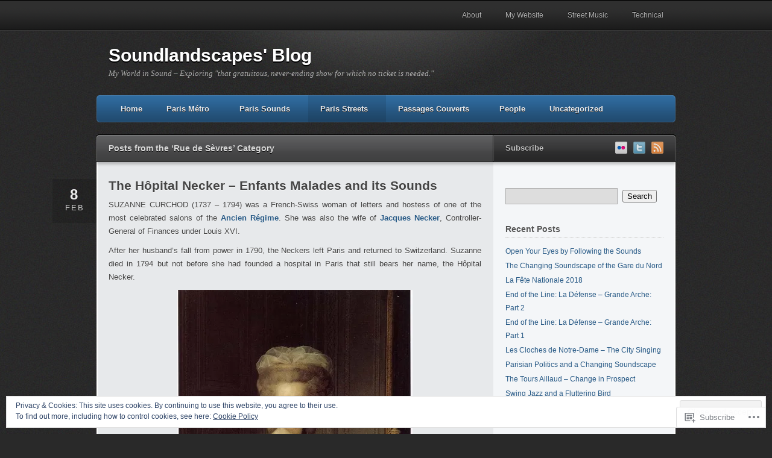

--- FILE ---
content_type: text/html; charset=UTF-8
request_url: https://soundlandscapes.wordpress.com/category/paris-streets/rue-de-sevres/
body_size: 36271
content:
<!DOCTYPE html>
<html lang="en">
<head>
	<meta charset="UTF-8" />
			<title>  Rue de Sèvres | Soundlandscapes&#039; Blog</title>
		<link rel="profile" href="http://gmpg.org/xfn/11" />
	<link rel="pingback" href="https://soundlandscapes.wordpress.com/xmlrpc.php" />
	<meta name='robots' content='max-image-preview:large' />
<link rel='dns-prefetch' href='//s0.wp.com' />
<link rel='dns-prefetch' href='//af.pubmine.com' />
<link rel="alternate" type="application/rss+xml" title="Soundlandscapes&#039; Blog &raquo; Feed" href="https://soundlandscapes.wordpress.com/feed/" />
<link rel="alternate" type="application/rss+xml" title="Soundlandscapes&#039; Blog &raquo; Comments Feed" href="https://soundlandscapes.wordpress.com/comments/feed/" />
<link rel="alternate" type="application/rss+xml" title="Soundlandscapes&#039; Blog &raquo; Rue de Sèvres Category Feed" href="https://soundlandscapes.wordpress.com/category/paris-streets/rue-de-sevres/feed/" />
	<script type="text/javascript">
		/* <![CDATA[ */
		function addLoadEvent(func) {
			var oldonload = window.onload;
			if (typeof window.onload != 'function') {
				window.onload = func;
			} else {
				window.onload = function () {
					oldonload();
					func();
				}
			}
		}
		/* ]]> */
	</script>
	<link crossorigin='anonymous' rel='stylesheet' id='all-css-0-1' href='/wp-content/mu-plugins/widgets/eu-cookie-law/templates/style.css?m=1642463000i&cssminify=yes' type='text/css' media='all' />
<style id='wp-emoji-styles-inline-css'>

	img.wp-smiley, img.emoji {
		display: inline !important;
		border: none !important;
		box-shadow: none !important;
		height: 1em !important;
		width: 1em !important;
		margin: 0 0.07em !important;
		vertical-align: -0.1em !important;
		background: none !important;
		padding: 0 !important;
	}
/*# sourceURL=wp-emoji-styles-inline-css */
</style>
<link crossorigin='anonymous' rel='stylesheet' id='all-css-2-1' href='/wp-content/plugins/gutenberg-core/v22.4.0/build/styles/block-library/style.min.css?m=1768935615i&cssminify=yes' type='text/css' media='all' />
<style id='wp-block-library-inline-css'>
.has-text-align-justify {
	text-align:justify;
}
.has-text-align-justify{text-align:justify;}

/*# sourceURL=wp-block-library-inline-css */
</style><link crossorigin='anonymous' rel='stylesheet' id='all-css-0-2' href='/_static/??-eJzTLy/QzcxLzilNSS3WzyrWz01NyUxMzUnNTc0rQeEU5CRWphbp5qSmJyZX6uVm5uklFxfr6OPTDpRD5sM02efaGpoZmFkYGRuZGmQBAHPvL0Y=&cssminify=yes' type='text/css' media='all' />
<style id='global-styles-inline-css'>
:root{--wp--preset--aspect-ratio--square: 1;--wp--preset--aspect-ratio--4-3: 4/3;--wp--preset--aspect-ratio--3-4: 3/4;--wp--preset--aspect-ratio--3-2: 3/2;--wp--preset--aspect-ratio--2-3: 2/3;--wp--preset--aspect-ratio--16-9: 16/9;--wp--preset--aspect-ratio--9-16: 9/16;--wp--preset--color--black: #000000;--wp--preset--color--cyan-bluish-gray: #abb8c3;--wp--preset--color--white: #ffffff;--wp--preset--color--pale-pink: #f78da7;--wp--preset--color--vivid-red: #cf2e2e;--wp--preset--color--luminous-vivid-orange: #ff6900;--wp--preset--color--luminous-vivid-amber: #fcb900;--wp--preset--color--light-green-cyan: #7bdcb5;--wp--preset--color--vivid-green-cyan: #00d084;--wp--preset--color--pale-cyan-blue: #8ed1fc;--wp--preset--color--vivid-cyan-blue: #0693e3;--wp--preset--color--vivid-purple: #9b51e0;--wp--preset--gradient--vivid-cyan-blue-to-vivid-purple: linear-gradient(135deg,rgb(6,147,227) 0%,rgb(155,81,224) 100%);--wp--preset--gradient--light-green-cyan-to-vivid-green-cyan: linear-gradient(135deg,rgb(122,220,180) 0%,rgb(0,208,130) 100%);--wp--preset--gradient--luminous-vivid-amber-to-luminous-vivid-orange: linear-gradient(135deg,rgb(252,185,0) 0%,rgb(255,105,0) 100%);--wp--preset--gradient--luminous-vivid-orange-to-vivid-red: linear-gradient(135deg,rgb(255,105,0) 0%,rgb(207,46,46) 100%);--wp--preset--gradient--very-light-gray-to-cyan-bluish-gray: linear-gradient(135deg,rgb(238,238,238) 0%,rgb(169,184,195) 100%);--wp--preset--gradient--cool-to-warm-spectrum: linear-gradient(135deg,rgb(74,234,220) 0%,rgb(151,120,209) 20%,rgb(207,42,186) 40%,rgb(238,44,130) 60%,rgb(251,105,98) 80%,rgb(254,248,76) 100%);--wp--preset--gradient--blush-light-purple: linear-gradient(135deg,rgb(255,206,236) 0%,rgb(152,150,240) 100%);--wp--preset--gradient--blush-bordeaux: linear-gradient(135deg,rgb(254,205,165) 0%,rgb(254,45,45) 50%,rgb(107,0,62) 100%);--wp--preset--gradient--luminous-dusk: linear-gradient(135deg,rgb(255,203,112) 0%,rgb(199,81,192) 50%,rgb(65,88,208) 100%);--wp--preset--gradient--pale-ocean: linear-gradient(135deg,rgb(255,245,203) 0%,rgb(182,227,212) 50%,rgb(51,167,181) 100%);--wp--preset--gradient--electric-grass: linear-gradient(135deg,rgb(202,248,128) 0%,rgb(113,206,126) 100%);--wp--preset--gradient--midnight: linear-gradient(135deg,rgb(2,3,129) 0%,rgb(40,116,252) 100%);--wp--preset--font-size--small: 13px;--wp--preset--font-size--medium: 20px;--wp--preset--font-size--large: 36px;--wp--preset--font-size--x-large: 42px;--wp--preset--font-family--albert-sans: 'Albert Sans', sans-serif;--wp--preset--font-family--alegreya: Alegreya, serif;--wp--preset--font-family--arvo: Arvo, serif;--wp--preset--font-family--bodoni-moda: 'Bodoni Moda', serif;--wp--preset--font-family--bricolage-grotesque: 'Bricolage Grotesque', sans-serif;--wp--preset--font-family--cabin: Cabin, sans-serif;--wp--preset--font-family--chivo: Chivo, sans-serif;--wp--preset--font-family--commissioner: Commissioner, sans-serif;--wp--preset--font-family--cormorant: Cormorant, serif;--wp--preset--font-family--courier-prime: 'Courier Prime', monospace;--wp--preset--font-family--crimson-pro: 'Crimson Pro', serif;--wp--preset--font-family--dm-mono: 'DM Mono', monospace;--wp--preset--font-family--dm-sans: 'DM Sans', sans-serif;--wp--preset--font-family--dm-serif-display: 'DM Serif Display', serif;--wp--preset--font-family--domine: Domine, serif;--wp--preset--font-family--eb-garamond: 'EB Garamond', serif;--wp--preset--font-family--epilogue: Epilogue, sans-serif;--wp--preset--font-family--fahkwang: Fahkwang, sans-serif;--wp--preset--font-family--figtree: Figtree, sans-serif;--wp--preset--font-family--fira-sans: 'Fira Sans', sans-serif;--wp--preset--font-family--fjalla-one: 'Fjalla One', sans-serif;--wp--preset--font-family--fraunces: Fraunces, serif;--wp--preset--font-family--gabarito: Gabarito, system-ui;--wp--preset--font-family--ibm-plex-mono: 'IBM Plex Mono', monospace;--wp--preset--font-family--ibm-plex-sans: 'IBM Plex Sans', sans-serif;--wp--preset--font-family--ibarra-real-nova: 'Ibarra Real Nova', serif;--wp--preset--font-family--instrument-serif: 'Instrument Serif', serif;--wp--preset--font-family--inter: Inter, sans-serif;--wp--preset--font-family--josefin-sans: 'Josefin Sans', sans-serif;--wp--preset--font-family--jost: Jost, sans-serif;--wp--preset--font-family--libre-baskerville: 'Libre Baskerville', serif;--wp--preset--font-family--libre-franklin: 'Libre Franklin', sans-serif;--wp--preset--font-family--literata: Literata, serif;--wp--preset--font-family--lora: Lora, serif;--wp--preset--font-family--merriweather: Merriweather, serif;--wp--preset--font-family--montserrat: Montserrat, sans-serif;--wp--preset--font-family--newsreader: Newsreader, serif;--wp--preset--font-family--noto-sans-mono: 'Noto Sans Mono', sans-serif;--wp--preset--font-family--nunito: Nunito, sans-serif;--wp--preset--font-family--open-sans: 'Open Sans', sans-serif;--wp--preset--font-family--overpass: Overpass, sans-serif;--wp--preset--font-family--pt-serif: 'PT Serif', serif;--wp--preset--font-family--petrona: Petrona, serif;--wp--preset--font-family--piazzolla: Piazzolla, serif;--wp--preset--font-family--playfair-display: 'Playfair Display', serif;--wp--preset--font-family--plus-jakarta-sans: 'Plus Jakarta Sans', sans-serif;--wp--preset--font-family--poppins: Poppins, sans-serif;--wp--preset--font-family--raleway: Raleway, sans-serif;--wp--preset--font-family--roboto: Roboto, sans-serif;--wp--preset--font-family--roboto-slab: 'Roboto Slab', serif;--wp--preset--font-family--rubik: Rubik, sans-serif;--wp--preset--font-family--rufina: Rufina, serif;--wp--preset--font-family--sora: Sora, sans-serif;--wp--preset--font-family--source-sans-3: 'Source Sans 3', sans-serif;--wp--preset--font-family--source-serif-4: 'Source Serif 4', serif;--wp--preset--font-family--space-mono: 'Space Mono', monospace;--wp--preset--font-family--syne: Syne, sans-serif;--wp--preset--font-family--texturina: Texturina, serif;--wp--preset--font-family--urbanist: Urbanist, sans-serif;--wp--preset--font-family--work-sans: 'Work Sans', sans-serif;--wp--preset--spacing--20: 0.44rem;--wp--preset--spacing--30: 0.67rem;--wp--preset--spacing--40: 1rem;--wp--preset--spacing--50: 1.5rem;--wp--preset--spacing--60: 2.25rem;--wp--preset--spacing--70: 3.38rem;--wp--preset--spacing--80: 5.06rem;--wp--preset--shadow--natural: 6px 6px 9px rgba(0, 0, 0, 0.2);--wp--preset--shadow--deep: 12px 12px 50px rgba(0, 0, 0, 0.4);--wp--preset--shadow--sharp: 6px 6px 0px rgba(0, 0, 0, 0.2);--wp--preset--shadow--outlined: 6px 6px 0px -3px rgb(255, 255, 255), 6px 6px rgb(0, 0, 0);--wp--preset--shadow--crisp: 6px 6px 0px rgb(0, 0, 0);}:where(body) { margin: 0; }:where(.is-layout-flex){gap: 0.5em;}:where(.is-layout-grid){gap: 0.5em;}body .is-layout-flex{display: flex;}.is-layout-flex{flex-wrap: wrap;align-items: center;}.is-layout-flex > :is(*, div){margin: 0;}body .is-layout-grid{display: grid;}.is-layout-grid > :is(*, div){margin: 0;}body{padding-top: 0px;padding-right: 0px;padding-bottom: 0px;padding-left: 0px;}:root :where(.wp-element-button, .wp-block-button__link){background-color: #32373c;border-width: 0;color: #fff;font-family: inherit;font-size: inherit;font-style: inherit;font-weight: inherit;letter-spacing: inherit;line-height: inherit;padding-top: calc(0.667em + 2px);padding-right: calc(1.333em + 2px);padding-bottom: calc(0.667em + 2px);padding-left: calc(1.333em + 2px);text-decoration: none;text-transform: inherit;}.has-black-color{color: var(--wp--preset--color--black) !important;}.has-cyan-bluish-gray-color{color: var(--wp--preset--color--cyan-bluish-gray) !important;}.has-white-color{color: var(--wp--preset--color--white) !important;}.has-pale-pink-color{color: var(--wp--preset--color--pale-pink) !important;}.has-vivid-red-color{color: var(--wp--preset--color--vivid-red) !important;}.has-luminous-vivid-orange-color{color: var(--wp--preset--color--luminous-vivid-orange) !important;}.has-luminous-vivid-amber-color{color: var(--wp--preset--color--luminous-vivid-amber) !important;}.has-light-green-cyan-color{color: var(--wp--preset--color--light-green-cyan) !important;}.has-vivid-green-cyan-color{color: var(--wp--preset--color--vivid-green-cyan) !important;}.has-pale-cyan-blue-color{color: var(--wp--preset--color--pale-cyan-blue) !important;}.has-vivid-cyan-blue-color{color: var(--wp--preset--color--vivid-cyan-blue) !important;}.has-vivid-purple-color{color: var(--wp--preset--color--vivid-purple) !important;}.has-black-background-color{background-color: var(--wp--preset--color--black) !important;}.has-cyan-bluish-gray-background-color{background-color: var(--wp--preset--color--cyan-bluish-gray) !important;}.has-white-background-color{background-color: var(--wp--preset--color--white) !important;}.has-pale-pink-background-color{background-color: var(--wp--preset--color--pale-pink) !important;}.has-vivid-red-background-color{background-color: var(--wp--preset--color--vivid-red) !important;}.has-luminous-vivid-orange-background-color{background-color: var(--wp--preset--color--luminous-vivid-orange) !important;}.has-luminous-vivid-amber-background-color{background-color: var(--wp--preset--color--luminous-vivid-amber) !important;}.has-light-green-cyan-background-color{background-color: var(--wp--preset--color--light-green-cyan) !important;}.has-vivid-green-cyan-background-color{background-color: var(--wp--preset--color--vivid-green-cyan) !important;}.has-pale-cyan-blue-background-color{background-color: var(--wp--preset--color--pale-cyan-blue) !important;}.has-vivid-cyan-blue-background-color{background-color: var(--wp--preset--color--vivid-cyan-blue) !important;}.has-vivid-purple-background-color{background-color: var(--wp--preset--color--vivid-purple) !important;}.has-black-border-color{border-color: var(--wp--preset--color--black) !important;}.has-cyan-bluish-gray-border-color{border-color: var(--wp--preset--color--cyan-bluish-gray) !important;}.has-white-border-color{border-color: var(--wp--preset--color--white) !important;}.has-pale-pink-border-color{border-color: var(--wp--preset--color--pale-pink) !important;}.has-vivid-red-border-color{border-color: var(--wp--preset--color--vivid-red) !important;}.has-luminous-vivid-orange-border-color{border-color: var(--wp--preset--color--luminous-vivid-orange) !important;}.has-luminous-vivid-amber-border-color{border-color: var(--wp--preset--color--luminous-vivid-amber) !important;}.has-light-green-cyan-border-color{border-color: var(--wp--preset--color--light-green-cyan) !important;}.has-vivid-green-cyan-border-color{border-color: var(--wp--preset--color--vivid-green-cyan) !important;}.has-pale-cyan-blue-border-color{border-color: var(--wp--preset--color--pale-cyan-blue) !important;}.has-vivid-cyan-blue-border-color{border-color: var(--wp--preset--color--vivid-cyan-blue) !important;}.has-vivid-purple-border-color{border-color: var(--wp--preset--color--vivid-purple) !important;}.has-vivid-cyan-blue-to-vivid-purple-gradient-background{background: var(--wp--preset--gradient--vivid-cyan-blue-to-vivid-purple) !important;}.has-light-green-cyan-to-vivid-green-cyan-gradient-background{background: var(--wp--preset--gradient--light-green-cyan-to-vivid-green-cyan) !important;}.has-luminous-vivid-amber-to-luminous-vivid-orange-gradient-background{background: var(--wp--preset--gradient--luminous-vivid-amber-to-luminous-vivid-orange) !important;}.has-luminous-vivid-orange-to-vivid-red-gradient-background{background: var(--wp--preset--gradient--luminous-vivid-orange-to-vivid-red) !important;}.has-very-light-gray-to-cyan-bluish-gray-gradient-background{background: var(--wp--preset--gradient--very-light-gray-to-cyan-bluish-gray) !important;}.has-cool-to-warm-spectrum-gradient-background{background: var(--wp--preset--gradient--cool-to-warm-spectrum) !important;}.has-blush-light-purple-gradient-background{background: var(--wp--preset--gradient--blush-light-purple) !important;}.has-blush-bordeaux-gradient-background{background: var(--wp--preset--gradient--blush-bordeaux) !important;}.has-luminous-dusk-gradient-background{background: var(--wp--preset--gradient--luminous-dusk) !important;}.has-pale-ocean-gradient-background{background: var(--wp--preset--gradient--pale-ocean) !important;}.has-electric-grass-gradient-background{background: var(--wp--preset--gradient--electric-grass) !important;}.has-midnight-gradient-background{background: var(--wp--preset--gradient--midnight) !important;}.has-small-font-size{font-size: var(--wp--preset--font-size--small) !important;}.has-medium-font-size{font-size: var(--wp--preset--font-size--medium) !important;}.has-large-font-size{font-size: var(--wp--preset--font-size--large) !important;}.has-x-large-font-size{font-size: var(--wp--preset--font-size--x-large) !important;}.has-albert-sans-font-family{font-family: var(--wp--preset--font-family--albert-sans) !important;}.has-alegreya-font-family{font-family: var(--wp--preset--font-family--alegreya) !important;}.has-arvo-font-family{font-family: var(--wp--preset--font-family--arvo) !important;}.has-bodoni-moda-font-family{font-family: var(--wp--preset--font-family--bodoni-moda) !important;}.has-bricolage-grotesque-font-family{font-family: var(--wp--preset--font-family--bricolage-grotesque) !important;}.has-cabin-font-family{font-family: var(--wp--preset--font-family--cabin) !important;}.has-chivo-font-family{font-family: var(--wp--preset--font-family--chivo) !important;}.has-commissioner-font-family{font-family: var(--wp--preset--font-family--commissioner) !important;}.has-cormorant-font-family{font-family: var(--wp--preset--font-family--cormorant) !important;}.has-courier-prime-font-family{font-family: var(--wp--preset--font-family--courier-prime) !important;}.has-crimson-pro-font-family{font-family: var(--wp--preset--font-family--crimson-pro) !important;}.has-dm-mono-font-family{font-family: var(--wp--preset--font-family--dm-mono) !important;}.has-dm-sans-font-family{font-family: var(--wp--preset--font-family--dm-sans) !important;}.has-dm-serif-display-font-family{font-family: var(--wp--preset--font-family--dm-serif-display) !important;}.has-domine-font-family{font-family: var(--wp--preset--font-family--domine) !important;}.has-eb-garamond-font-family{font-family: var(--wp--preset--font-family--eb-garamond) !important;}.has-epilogue-font-family{font-family: var(--wp--preset--font-family--epilogue) !important;}.has-fahkwang-font-family{font-family: var(--wp--preset--font-family--fahkwang) !important;}.has-figtree-font-family{font-family: var(--wp--preset--font-family--figtree) !important;}.has-fira-sans-font-family{font-family: var(--wp--preset--font-family--fira-sans) !important;}.has-fjalla-one-font-family{font-family: var(--wp--preset--font-family--fjalla-one) !important;}.has-fraunces-font-family{font-family: var(--wp--preset--font-family--fraunces) !important;}.has-gabarito-font-family{font-family: var(--wp--preset--font-family--gabarito) !important;}.has-ibm-plex-mono-font-family{font-family: var(--wp--preset--font-family--ibm-plex-mono) !important;}.has-ibm-plex-sans-font-family{font-family: var(--wp--preset--font-family--ibm-plex-sans) !important;}.has-ibarra-real-nova-font-family{font-family: var(--wp--preset--font-family--ibarra-real-nova) !important;}.has-instrument-serif-font-family{font-family: var(--wp--preset--font-family--instrument-serif) !important;}.has-inter-font-family{font-family: var(--wp--preset--font-family--inter) !important;}.has-josefin-sans-font-family{font-family: var(--wp--preset--font-family--josefin-sans) !important;}.has-jost-font-family{font-family: var(--wp--preset--font-family--jost) !important;}.has-libre-baskerville-font-family{font-family: var(--wp--preset--font-family--libre-baskerville) !important;}.has-libre-franklin-font-family{font-family: var(--wp--preset--font-family--libre-franklin) !important;}.has-literata-font-family{font-family: var(--wp--preset--font-family--literata) !important;}.has-lora-font-family{font-family: var(--wp--preset--font-family--lora) !important;}.has-merriweather-font-family{font-family: var(--wp--preset--font-family--merriweather) !important;}.has-montserrat-font-family{font-family: var(--wp--preset--font-family--montserrat) !important;}.has-newsreader-font-family{font-family: var(--wp--preset--font-family--newsreader) !important;}.has-noto-sans-mono-font-family{font-family: var(--wp--preset--font-family--noto-sans-mono) !important;}.has-nunito-font-family{font-family: var(--wp--preset--font-family--nunito) !important;}.has-open-sans-font-family{font-family: var(--wp--preset--font-family--open-sans) !important;}.has-overpass-font-family{font-family: var(--wp--preset--font-family--overpass) !important;}.has-pt-serif-font-family{font-family: var(--wp--preset--font-family--pt-serif) !important;}.has-petrona-font-family{font-family: var(--wp--preset--font-family--petrona) !important;}.has-piazzolla-font-family{font-family: var(--wp--preset--font-family--piazzolla) !important;}.has-playfair-display-font-family{font-family: var(--wp--preset--font-family--playfair-display) !important;}.has-plus-jakarta-sans-font-family{font-family: var(--wp--preset--font-family--plus-jakarta-sans) !important;}.has-poppins-font-family{font-family: var(--wp--preset--font-family--poppins) !important;}.has-raleway-font-family{font-family: var(--wp--preset--font-family--raleway) !important;}.has-roboto-font-family{font-family: var(--wp--preset--font-family--roboto) !important;}.has-roboto-slab-font-family{font-family: var(--wp--preset--font-family--roboto-slab) !important;}.has-rubik-font-family{font-family: var(--wp--preset--font-family--rubik) !important;}.has-rufina-font-family{font-family: var(--wp--preset--font-family--rufina) !important;}.has-sora-font-family{font-family: var(--wp--preset--font-family--sora) !important;}.has-source-sans-3-font-family{font-family: var(--wp--preset--font-family--source-sans-3) !important;}.has-source-serif-4-font-family{font-family: var(--wp--preset--font-family--source-serif-4) !important;}.has-space-mono-font-family{font-family: var(--wp--preset--font-family--space-mono) !important;}.has-syne-font-family{font-family: var(--wp--preset--font-family--syne) !important;}.has-texturina-font-family{font-family: var(--wp--preset--font-family--texturina) !important;}.has-urbanist-font-family{font-family: var(--wp--preset--font-family--urbanist) !important;}.has-work-sans-font-family{font-family: var(--wp--preset--font-family--work-sans) !important;}
/*# sourceURL=global-styles-inline-css */
</style>

<style id='classic-theme-styles-inline-css'>
.wp-block-button__link{background-color:#32373c;border-radius:9999px;box-shadow:none;color:#fff;font-size:1.125em;padding:calc(.667em + 2px) calc(1.333em + 2px);text-decoration:none}.wp-block-file__button{background:#32373c;color:#fff}.wp-block-accordion-heading{margin:0}.wp-block-accordion-heading__toggle{background-color:inherit!important;color:inherit!important}.wp-block-accordion-heading__toggle:not(:focus-visible){outline:none}.wp-block-accordion-heading__toggle:focus,.wp-block-accordion-heading__toggle:hover{background-color:inherit!important;border:none;box-shadow:none;color:inherit;padding:var(--wp--preset--spacing--20,1em) 0;text-decoration:none}.wp-block-accordion-heading__toggle:focus-visible{outline:auto;outline-offset:0}
/*# sourceURL=/wp-content/plugins/gutenberg-core/v22.4.0/build/styles/block-library/classic.min.css */
</style>
<link crossorigin='anonymous' rel='stylesheet' id='all-css-4-1' href='/_static/??-eJx9j9EKwjAMRX/INGyKzgfxW7YuzGrTliZz+vdW1CkIewnhcs4NwSmBjUEpKCY/Di4I2tj5aC+CtakaU4E4Tp4g09VssHeiMwGid0/Giqzwp4hH+HZlKjmnVp8EU+9a8sQFW9Im1w+kRZfPDkq3ZSWVM9B1KZMIlMluZNBTuSV/3ivGN4WaW6suBpz/OfKh2jZVs67r/e78AOHIbNc=&cssminify=yes' type='text/css' media='all' />
<link crossorigin='anonymous' rel='stylesheet' id='all-css-6-1' href='/_static/??-eJx9i8sKg0AMAH/INSz2eZB+i25jSBs3solI/77bW4XS2wzMwLaEpNkxO8xrWGQlzgYb3wndYBJOzwLmL8E2mTXwuy84ilJFglp96b+JUINoGpw17yRMMnD5rLe5j4fr5XzqumN8vAFbwD/7&cssminify=yes' type='text/css' media='all' />
<style id='jetpack-global-styles-frontend-style-inline-css'>
:root { --font-headings: unset; --font-base: unset; --font-headings-default: -apple-system,BlinkMacSystemFont,"Segoe UI",Roboto,Oxygen-Sans,Ubuntu,Cantarell,"Helvetica Neue",sans-serif; --font-base-default: -apple-system,BlinkMacSystemFont,"Segoe UI",Roboto,Oxygen-Sans,Ubuntu,Cantarell,"Helvetica Neue",sans-serif;}
/*# sourceURL=jetpack-global-styles-frontend-style-inline-css */
</style>
<link crossorigin='anonymous' rel='stylesheet' id='all-css-8-1' href='/wp-content/themes/h4/global.css?m=1420737423i&cssminify=yes' type='text/css' media='all' />
<script type="text/javascript" id="wpcom-actionbar-placeholder-js-extra">
/* <![CDATA[ */
var actionbardata = {"siteID":"13719984","postID":"0","siteURL":"https://soundlandscapes.wordpress.com","xhrURL":"https://soundlandscapes.wordpress.com/wp-admin/admin-ajax.php","nonce":"0c03c43c55","isLoggedIn":"","statusMessage":"","subsEmailDefault":"instantly","proxyScriptUrl":"https://s0.wp.com/wp-content/js/wpcom-proxy-request.js?m=1513050504i&amp;ver=20211021","i18n":{"followedText":"New posts from this site will now appear in your \u003Ca href=\"https://wordpress.com/reader\"\u003EReader\u003C/a\u003E","foldBar":"Collapse this bar","unfoldBar":"Expand this bar","shortLinkCopied":"Shortlink copied to clipboard."}};
//# sourceURL=wpcom-actionbar-placeholder-js-extra
/* ]]> */
</script>
<script type="text/javascript" id="jetpack-mu-wpcom-settings-js-before">
/* <![CDATA[ */
var JETPACK_MU_WPCOM_SETTINGS = {"assetsUrl":"https://s0.wp.com/wp-content/mu-plugins/jetpack-mu-wpcom-plugin/sun/jetpack_vendor/automattic/jetpack-mu-wpcom/src/build/"};
//# sourceURL=jetpack-mu-wpcom-settings-js-before
/* ]]> */
</script>
<script crossorigin='anonymous' type='text/javascript'  src='/_static/??-eJyFTksOwiAQvZB0ao2/hfEsCAQhMODMtLW3t42fGDeuXvL+MFZlCopDgchASVSlcp+ayCuYtYAm9dbxIsZb72h6QZMD/jWpHDxpcd/m95pcXZ4jlVwOfQYhbSQUhKgHzYZCFf6Qv9lLKl7V1PuADGMhqy0rkzTz84TJFYZuAYUFlbeV5opzPq33XbvdtLvDMT4AXoVcsQ=='></script>
<script type="text/javascript" id="rlt-proxy-js-after">
/* <![CDATA[ */
	rltInitialize( {"token":null,"iframeOrigins":["https:\/\/widgets.wp.com"]} );
//# sourceURL=rlt-proxy-js-after
/* ]]> */
</script>
<link rel="EditURI" type="application/rsd+xml" title="RSD" href="https://soundlandscapes.wordpress.com/xmlrpc.php?rsd" />
<meta name="generator" content="WordPress.com" />

<!-- Jetpack Open Graph Tags -->
<meta property="og:type" content="website" />
<meta property="og:title" content="Rue de Sèvres &#8211; Soundlandscapes&#039; Blog" />
<meta property="og:url" content="https://soundlandscapes.wordpress.com/category/paris-streets/rue-de-sevres/" />
<meta property="og:site_name" content="Soundlandscapes&#039; Blog" />
<meta property="og:image" content="https://secure.gravatar.com/blavatar/11a04f058d0120d467fc1c5ae7ee77e3cff4796ccff894db3671404632775284?s=200&#038;ts=1769458454" />
<meta property="og:image:width" content="200" />
<meta property="og:image:height" content="200" />
<meta property="og:image:alt" content="" />
<meta property="og:locale" content="en_US" />
<meta property="fb:app_id" content="249643311490" />
<meta name="twitter:creator" content="@soundlandscapes" />

<!-- End Jetpack Open Graph Tags -->
<link rel="shortcut icon" type="image/x-icon" href="https://secure.gravatar.com/blavatar/11a04f058d0120d467fc1c5ae7ee77e3cff4796ccff894db3671404632775284?s=32" sizes="16x16" />
<link rel="icon" type="image/x-icon" href="https://secure.gravatar.com/blavatar/11a04f058d0120d467fc1c5ae7ee77e3cff4796ccff894db3671404632775284?s=32" sizes="16x16" />
<link rel="apple-touch-icon" href="https://secure.gravatar.com/blavatar/11a04f058d0120d467fc1c5ae7ee77e3cff4796ccff894db3671404632775284?s=114" />
<link rel='openid.server' href='https://soundlandscapes.wordpress.com/?openidserver=1' />
<link rel='openid.delegate' href='https://soundlandscapes.wordpress.com/' />
<link rel="search" type="application/opensearchdescription+xml" href="https://soundlandscapes.wordpress.com/osd.xml" title="Soundlandscapes&#039; Blog" />
<link rel="search" type="application/opensearchdescription+xml" href="https://s1.wp.com/opensearch.xml" title="WordPress.com" />
<meta name="description" content="Posts about Rue de Sèvres written by soundlandscapes" />
<script type="text/javascript">
/* <![CDATA[ */
var wa_client = {}; wa_client.cmd = []; wa_client.config = { 'blog_id': 13719984, 'blog_language': 'en', 'is_wordads': false, 'hosting_type': 0, 'afp_account_id': 'pub-5671850355743440', 'afp_host_id': 5038568878849053, 'theme': 'premium/traction', '_': { 'title': 'Advertisement', 'privacy_settings': 'Privacy Settings' }, 'formats': [ 'belowpost', 'bottom_sticky', 'sidebar_sticky_right', 'sidebar', 'gutenberg_rectangle', 'gutenberg_leaderboard', 'gutenberg_mobile_leaderboard', 'gutenberg_skyscraper' ] };
/* ]]> */
</script>
		<script type="text/javascript">

			window.doNotSellCallback = function() {

				var linkElements = [
					'a[href="https://wordpress.com/?ref=footer_blog"]',
					'a[href="https://wordpress.com/?ref=footer_website"]',
					'a[href="https://wordpress.com/?ref=vertical_footer"]',
					'a[href^="https://wordpress.com/?ref=footer_segment_"]',
				].join(',');

				var dnsLink = document.createElement( 'a' );
				dnsLink.href = 'https://wordpress.com/advertising-program-optout/';
				dnsLink.classList.add( 'do-not-sell-link' );
				dnsLink.rel = 'nofollow';
				dnsLink.style.marginLeft = '0.5em';
				dnsLink.textContent = 'Do Not Sell or Share My Personal Information';

				var creditLinks = document.querySelectorAll( linkElements );

				if ( 0 === creditLinks.length ) {
					return false;
				}

				Array.prototype.forEach.call( creditLinks, function( el ) {
					el.insertAdjacentElement( 'afterend', dnsLink );
				});

				return true;
			};

		</script>
		<script type="text/javascript">
	window.google_analytics_uacct = "UA-52447-2";
</script>

<script type="text/javascript">
	var _gaq = _gaq || [];
	_gaq.push(['_setAccount', 'UA-52447-2']);
	_gaq.push(['_gat._anonymizeIp']);
	_gaq.push(['_setDomainName', 'wordpress.com']);
	_gaq.push(['_initData']);
	_gaq.push(['_trackPageview']);

	(function() {
		var ga = document.createElement('script'); ga.type = 'text/javascript'; ga.async = true;
		ga.src = ('https:' == document.location.protocol ? 'https://ssl' : 'http://www') + '.google-analytics.com/ga.js';
		(document.getElementsByTagName('head')[0] || document.getElementsByTagName('body')[0]).appendChild(ga);
	})();
</script>
<link crossorigin='anonymous' rel='stylesheet' id='all-css-2-3' href='/_static/??-eJydj9sKwkAMRH/INtQL6oP4KdKmoaTd3YQmy+LfW/ECvqlvc4bhwEDRCiU5JYeYKw154GQwkmuL05PBcoILJ4QuCE4GVlhprtFsBV8LovQ5kAG2s2Sj8N68ij99hfuB3MBFKxVbkvk10I+2x73MoV+wM5xZnWXZflAdOd3F53hq9rvN8dBsm/V4Az0yeyk=&cssminify=yes' type='text/css' media='all' />
</head>
<body class="archive category category-rue-de-sevres category-3747166 wp-theme-premiumtraction default customizer-styles-applied jetpack-reblog-enabled">
	<div class="skip-content"><a href="#content">Skip to content</a></div>
	<div id="pg-nav-bg">
		<div class="wrapper clear">
						<div id="pg-nav">
				<ul class="nav">
					<li class="page_item page-item-2"><a href="https://soundlandscapes.wordpress.com/about/">About</a></li>
<li class="page_item page-item-4741"><a href="https://soundlandscapes.wordpress.com/my-website/">My Website</a></li>
<li class="page_item page-item-551"><a href="https://soundlandscapes.wordpress.com/street-music/">Street Music</a></li>
<li class="page_item page-item-335"><a href="https://soundlandscapes.wordpress.com/technical-2/">Technical</a></li>
				</ul>
			</div>
					</div><!--end wrapper-->
	</div><!--end page-navigation-bg-->
	<div class="wrapper big">
		<div id="header" class="clear">
							<div class="logo">
					<div id="title"><a href="https://soundlandscapes.wordpress.com/">Soundlandscapes&#039; Blog</a></div>					<div id="description">
						My World in Sound &#8211; Exploring &quot;that gratuitous, never-ending show for which no ticket is needed.&quot;					</div><!--end description-->
				</div><!--end logo-->
									<div id="cat-nav" class="clear">
				<ul class="nav">
						<li class="cat-item cat-item-400"><a href="https://soundlandscapes.wordpress.com/category/home/">Home</a>
</li>
	<li class="cat-item cat-item-100595940"><a href="https://soundlandscapes.wordpress.com/category/paris-metro-3/">Paris Métro</a>
<ul class='children'>
	<li class="cat-item cat-item-139365301"><a href="https://soundlandscapes.wordpress.com/category/paris-metro-3/barbes-rochechouart-station/">Barbès-Rochechouart Station</a>
</li>
	<li class="cat-item cat-item-122070637"><a href="https://soundlandscapes.wordpress.com/category/paris-metro-3/couronnes-metro-disaster-1903/">Couronnes Métro Disaster 1903</a>
</li>
	<li class="cat-item cat-item-12210791"><a href="https://soundlandscapes.wordpress.com/category/paris-metro-3/line-1/">Line 1</a>
</li>
	<li class="cat-item cat-item-6010550"><a href="https://soundlandscapes.wordpress.com/category/paris-metro-3/line-2/">Line 2</a>
</li>
	<li class="cat-item cat-item-212135307"><a href="https://soundlandscapes.wordpress.com/category/paris-metro-3/line-7bis/">Line 7bis</a>
</li>
	<li class="cat-item cat-item-119714911"><a href="https://soundlandscapes.wordpress.com/category/paris-metro-3/metro-line-11/">Métro Line 11</a>
</li>
	<li class="cat-item cat-item-139272423"><a href="https://soundlandscapes.wordpress.com/category/paris-metro-3/metro-line-12/">Métro Line 12</a>
</li>
	<li class="cat-item cat-item-327401853"><a href="https://soundlandscapes.wordpress.com/category/paris-metro-3/metro-line-13/">Métro Line 13</a>
</li>
	<li class="cat-item cat-item-119714909"><a href="https://soundlandscapes.wordpress.com/category/paris-metro-3/metro-line-4/">Métro Line 4</a>
</li>
	<li class="cat-item cat-item-138649788"><a href="https://soundlandscapes.wordpress.com/category/paris-metro-3/metro-line-5-paris-metro/">Métro Line 5</a>
</li>
	<li class="cat-item cat-item-139466371"><a href="https://soundlandscapes.wordpress.com/category/paris-metro-3/metro-line-6/">Métro Line 6</a>
</li>
	<li class="cat-item cat-item-143363625"><a href="https://soundlandscapes.wordpress.com/category/paris-metro-3/metro-line-9/">Métro Line 9</a>
</li>
	<li class="cat-item cat-item-138647632"><a href="https://soundlandscapes.wordpress.com/category/paris-metro-3/metro-station-chatelet-a-sound-portrait/">Métro Station Châtelet &#8211; A Sound Portrait</a>
</li>
	<li class="cat-item cat-item-198097700"><a href="https://soundlandscapes.wordpress.com/category/paris-metro-3/metro-line-7-paris-metro/">Metro Line 7</a>
</li>
	<li class="cat-item cat-item-1331461"><a href="https://soundlandscapes.wordpress.com/category/paris-metro-3/mind-the-gap/">Mind the Gap</a>
</li>
	<li class="cat-item cat-item-30012610"><a href="https://soundlandscapes.wordpress.com/category/paris-metro-3/music-in-the-metro/">Music in the Metro</a>
</li>
	<li class="cat-item cat-item-138649471"><a href="https://soundlandscapes.wordpress.com/category/paris-metro-3/porte-dauphine-a-national-treasure/">Porte Dauphine &#8211; A National Treasure</a>
</li>
	<li class="cat-item cat-item-100539440"><a href="https://soundlandscapes.wordpress.com/category/paris-metro-3/viaduc-dausterlitz/">Viaduc d&#039;Austerlitz</a>
</li>
</ul>
</li>
	<li class="cat-item cat-item-1354827"><a href="https://soundlandscapes.wordpress.com/category/paris-sounds/">Paris Sounds</a>
<ul class='children'>
	<li class="cat-item cat-item-10025154"><a href="https://soundlandscapes.wordpress.com/category/paris-sounds/catacombes-de-paris/">Catacombes de Paris</a>
</li>
	<li class="cat-item cat-item-12781"><a href="https://soundlandscapes.wordpress.com/category/paris-sounds/cemeteries/">Cemeteries</a>
	<ul class='children'>
	<li class="cat-item cat-item-28980737"><a href="https://soundlandscapes.wordpress.com/category/paris-sounds/cemeteries/montmartre-cemetery/">Montmartre Cemetery</a>
</li>
	</ul>
</li>
	<li class="cat-item cat-item-151283883"><a href="https://soundlandscapes.wordpress.com/category/paris-sounds/chateau-de-vincennes-paris-sounds/">Château de Vincennes</a>
</li>
	<li class="cat-item cat-item-55579"><a href="https://soundlandscapes.wordpress.com/category/paris-sounds/chinese-new-year/">Chinese New Year</a>
</li>
	<li class="cat-item cat-item-24192"><a href="https://soundlandscapes.wordpress.com/category/paris-sounds/churches/">Churches</a>
	<ul class='children'>
	<li class="cat-item cat-item-227819812"><a href="https://soundlandscapes.wordpress.com/category/paris-sounds/churches/eglise-saint-jean-baptiste-de-belleville/">Église Saint Jean-Baptiste de Belleville</a>
</li>
	<li class="cat-item cat-item-138682844"><a href="https://soundlandscapes.wordpress.com/category/paris-sounds/churches/eglise-saint-augustin-churches/">Église Saint-Augustin</a>
</li>
	<li class="cat-item cat-item-125063996"><a href="https://soundlandscapes.wordpress.com/category/paris-sounds/churches/eglise-saint-merri/">Église Saint-Merri</a>
</li>
	<li class="cat-item cat-item-138652225"><a href="https://soundlandscapes.wordpress.com/category/paris-sounds/churches/basilique-saint-denis-the-royal-necropolis-of-france/">Basilique Saint-Denis: The Royal Necropolis of France</a>
</li>
	<li class="cat-item cat-item-2904008"><a href="https://soundlandscapes.wordpress.com/category/paris-sounds/churches/cathedrale-notre-dame-de-paris/">Cathédrale Notre-Dame de Paris</a>
</li>
	<li class="cat-item cat-item-35439639"><a href="https://soundlandscapes.wordpress.com/category/paris-sounds/churches/eglise-notre-dame-du-travail/">Eglise Notre-Dame du Travail</a>
</li>
	<li class="cat-item cat-item-169928493"><a href="https://soundlandscapes.wordpress.com/category/paris-sounds/churches/eglise-saint-eustache-churches/">Eglise Saint-Eustache</a>
</li>
	<li class="cat-item cat-item-191858709"><a href="https://soundlandscapes.wordpress.com/category/paris-sounds/churches/eglise-saint-gervais-saint-protais/">Eglise Saint-Gervais-Saint-Protais</a>
</li>
	<li class="cat-item cat-item-36268496"><a href="https://soundlandscapes.wordpress.com/category/paris-sounds/churches/eglise-saint-severin/">Eglise Saint-Séverin</a>
</li>
	<li class="cat-item cat-item-36268476"><a href="https://soundlandscapes.wordpress.com/category/paris-sounds/churches/eglise-saint-sulpice/">Eglise Saint-Sulpice</a>
</li>
	<li class="cat-item cat-item-7369303"><a href="https://soundlandscapes.wordpress.com/category/paris-sounds/churches/eglise-de-la-sainte-trinite/">Église de la Sainte-Trinité</a>
</li>
	</ul>
</li>
	<li class="cat-item cat-item-2029"><a href="https://soundlandscapes.wordpress.com/category/paris-sounds/exhibitions/">Exhibitions</a>
</li>
	<li class="cat-item cat-item-112452"><a href="https://soundlandscapes.wordpress.com/category/paris-sounds/fetes/">Fêtes</a>
	<ul class='children'>
	<li class="cat-item cat-item-5291690"><a href="https://soundlandscapes.wordpress.com/category/paris-sounds/fetes/carnaval-de-paris/">Carnaval de Paris</a>
</li>
	<li class="cat-item cat-item-220641353"><a href="https://soundlandscapes.wordpress.com/category/paris-sounds/fetes/carnaval-des-femmes/">Carnaval des Femmes</a>
</li>
	<li class="cat-item cat-item-181211703"><a href="https://soundlandscapes.wordpress.com/category/paris-sounds/fetes/carnaval-tropical-de-paris-fetes/">Carnaval Tropical de Paris</a>
</li>
	<li class="cat-item cat-item-147488996"><a href="https://soundlandscapes.wordpress.com/category/paris-sounds/fetes/chinese-new-year-fetes/">Chinese New Year</a>
</li>
	<li class="cat-item cat-item-4518845"><a href="https://soundlandscapes.wordpress.com/category/paris-sounds/fetes/cinese-new-year/">Cinese New Year</a>
</li>
	<li class="cat-item cat-item-24043538"><a href="https://soundlandscapes.wordpress.com/category/paris-sounds/fetes/fete-de-ganesh/">Fête de Ganesh</a>
</li>
	<li class="cat-item cat-item-1048386"><a href="https://soundlandscapes.wordpress.com/category/paris-sounds/fetes/fete-du-travail/">Fete du Travail</a>
</li>
	<li class="cat-item cat-item-382569"><a href="https://soundlandscapes.wordpress.com/category/paris-sounds/fetes/international-womens-day/">International Women&#039;s Day</a>
</li>
	<li class="cat-item cat-item-3101570"><a href="https://soundlandscapes.wordpress.com/category/paris-sounds/fetes/journees-du-patrimoine/">Journées du Patrimoine</a>
</li>
	<li class="cat-item cat-item-1427997"><a href="https://soundlandscapes.wordpress.com/category/paris-sounds/fetes/la-fete-nationale/">La Fête Nationale</a>
</li>
	<li class="cat-item cat-item-138651457"><a href="https://soundlandscapes.wordpress.com/category/paris-sounds/fetes/la-marche-des-fiertes-2012/">La Marche des Fiertés 2012</a>
</li>
	<li class="cat-item cat-item-15183159"><a href="https://soundlandscapes.wordpress.com/category/paris-sounds/fetes/new-years-day-parade/">New Year&#039;s Day Parade</a>
</li>
	</ul>
</li>
	<li class="cat-item cat-item-38746"><a href="https://soundlandscapes.wordpress.com/category/paris-sounds/hospitals/">Hospitals</a>
	<ul class='children'>
	<li class="cat-item cat-item-172363644"><a href="https://soundlandscapes.wordpress.com/category/paris-sounds/hospitals/centre-hospitalier-sainte-anne/">Centre Hospitalier Sainte Anne</a>
</li>
	<li class="cat-item cat-item-21891540"><a href="https://soundlandscapes.wordpress.com/category/paris-sounds/hospitals/hopital-lariboisiere/">Hôpital Lariboisière</a>
</li>
	<li class="cat-item cat-item-147112445"><a href="https://soundlandscapes.wordpress.com/category/paris-sounds/hospitals/hopital-necker-enfants-malades/">Hôpital Necker &#8211; Enfants Malades</a>
</li>
	<li class="cat-item cat-item-70617583"><a href="https://soundlandscapes.wordpress.com/category/paris-sounds/hospitals/hopital-salpetriere/">Hôpital Salpêtrière</a>
</li>
	<li class="cat-item cat-item-4161880"><a href="https://soundlandscapes.wordpress.com/category/paris-sounds/hospitals/hotel-dieu/">Hôtel Dieu</a>
</li>
	</ul>
</li>
	<li class="cat-item cat-item-1383831"><a href="https://soundlandscapes.wordpress.com/category/paris-sounds/les-grands-magasins/">Les Grands Magasins</a>
</li>
	<li class="cat-item cat-item-557"><a href="https://soundlandscapes.wordpress.com/category/paris-sounds/literature/">Literature</a>
</li>
	<li class="cat-item cat-item-123519558"><a href="https://soundlandscapes.wordpress.com/category/paris-sounds/manifestations-paris-sounds/">Manifestations</a>
	<ul class='children'>
	<li class="cat-item cat-item-154725988"><a href="https://soundlandscapes.wordpress.com/category/paris-sounds/manifestations-paris-sounds/chaine-humaine-anti-nucleaire/">Chaine Humaine Anti-Nucléaire</a>
</li>
	<li class="cat-item cat-item-318720246"><a href="https://soundlandscapes.wordpress.com/category/paris-sounds/manifestations-paris-sounds/charlie-hebdo-march/">Charlie Hebdo March</a>
</li>
	<li class="cat-item cat-item-393795388"><a href="https://soundlandscapes.wordpress.com/category/paris-sounds/manifestations-paris-sounds/les-agriculteurs-a-paris/">Les Agriculteurs à Paris</a>
</li>
	<li class="cat-item cat-item-478839163"><a href="https://soundlandscapes.wordpress.com/category/paris-sounds/manifestations-paris-sounds/manifestation-contre-la-loi-el-khomri/">Manifestation Contre la Loi El Khomri</a>
</li>
	<li class="cat-item cat-item-137541858"><a href="https://soundlandscapes.wordpress.com/category/paris-sounds/manifestations-paris-sounds/manifestation-contre-le-mariage-pour-tous/">Manifestation contre le &quot;Mariage pour Tous&quot;</a>
</li>
	<li class="cat-item cat-item-160983627"><a href="https://soundlandscapes.wordpress.com/category/paris-sounds/manifestations-paris-sounds/marche-citoyenne-pour-la-6eme-republique/">Marche Citoyenne pour la 6éme République</a>
</li>
	<li class="cat-item cat-item-580254697"><a href="https://soundlandscapes.wordpress.com/category/paris-sounds/manifestations-paris-sounds/marche-pour-la-fermature-des-abattoirs/">Marche Pour la Fermature des Abattoirs</a>
</li>
	<li class="cat-item cat-item-138649057"><a href="https://soundlandscapes.wordpress.com/category/paris-sounds/manifestations-paris-sounds/non-au-traite-dausterite/">NON au traité d&#039;austérité</a>
</li>
	<li class="cat-item cat-item-139467764"><a href="https://soundlandscapes.wordpress.com/category/paris-sounds/manifestations-paris-sounds/pension-reform-manifestations/">Pension Reform</a>
</li>
	<li class="cat-item cat-item-138684321"><a href="https://soundlandscapes.wordpress.com/category/paris-sounds/manifestations-paris-sounds/rhythms-of-protest/">Rhythms of Protest</a>
</li>
	<li class="cat-item cat-item-138685367"><a href="https://soundlandscapes.wordpress.com/category/paris-sounds/manifestations-paris-sounds/syrian-protest-in-paris/">Syrian Protest In Paris</a>
</li>
	</ul>
</li>
	<li class="cat-item cat-item-123535015"><a href="https://soundlandscapes.wordpress.com/category/paris-sounds/markets-paris-sounds/">Markets</a>
	<ul class='children'>
	<li class="cat-item cat-item-139362145"><a href="https://soundlandscapes.wordpress.com/category/paris-sounds/markets-paris-sounds/a-street-market-in-the-buttes-aux-cailles/">A Street Market in the Buttes Aux Cailles</a>
</li>
	<li class="cat-item cat-item-139467153"><a href="https://soundlandscapes.wordpress.com/category/paris-sounds/markets-paris-sounds/christmas-markets-markets/">Christmas Markets</a>
</li>
	<li class="cat-item cat-item-138684028"><a href="https://soundlandscapes.wordpress.com/category/paris-sounds/markets-paris-sounds/four-christmas-markets-in-paris/">Four Christmas Markets In Paris</a>
</li>
	<li class="cat-item cat-item-138646823"><a href="https://soundlandscapes.wordpress.com/category/paris-sounds/markets-paris-sounds/la-defense-christmas-market-2012/">La Défense Christmas Market 2012</a>
</li>
	<li class="cat-item cat-item-7528285"><a href="https://soundlandscapes.wordpress.com/category/paris-sounds/markets-paris-sounds/marche-aux-fleurs/">Marché aux Fleurs</a>
</li>
	<li class="cat-item cat-item-29006801"><a href="https://soundlandscapes.wordpress.com/category/paris-sounds/markets-paris-sounds/marche-aux-oiseaux/">Marché aux Oiseaux</a>
</li>
	<li class="cat-item cat-item-419951"><a href="https://soundlandscapes.wordpress.com/category/paris-sounds/markets-paris-sounds/marche-aux-puces/">Marché aux Puces</a>
</li>
	<li class="cat-item cat-item-48787650"><a href="https://soundlandscapes.wordpress.com/category/paris-sounds/markets-paris-sounds/marche-barbes/">Marché Barbès</a>
</li>
	<li class="cat-item cat-item-7720788"><a href="https://soundlandscapes.wordpress.com/category/paris-sounds/markets-paris-sounds/marche-daligre/">Marché d&#039;Aligre</a>
</li>
	<li class="cat-item cat-item-5247059"><a href="https://soundlandscapes.wordpress.com/category/paris-sounds/markets-paris-sounds/marche-de-saint-denis/">Marché de Saint-Denis</a>
</li>
	<li class="cat-item cat-item-21756730"><a href="https://soundlandscapes.wordpress.com/category/paris-sounds/markets-paris-sounds/marche-des-enfants-rouges/">Marché des Enfants-Rouges</a>
</li>
	<li class="cat-item cat-item-76893140"><a href="https://soundlandscapes.wordpress.com/category/paris-sounds/markets-paris-sounds/marche-poncelet/">Marché Poncelet</a>
</li>
	<li class="cat-item cat-item-287690506"><a href="https://soundlandscapes.wordpress.com/category/paris-sounds/markets-paris-sounds/place-de-la-gare-saint-denis/">Place de la Gare &#8211; Saint-Denis</a>
</li>
	</ul>
</li>
	<li class="cat-item cat-item-123522451"><a href="https://soundlandscapes.wordpress.com/category/paris-sounds/museums-paris-sounds/">Museums</a>
	<ul class='children'>
	<li class="cat-item cat-item-172750749"><a href="https://soundlandscapes.wordpress.com/category/paris-sounds/museums-paris-sounds/albert-kahn-musee-et-jardin/">Albert Kahn Musée et Jardin</a>
</li>
	<li class="cat-item cat-item-5503125"><a href="https://soundlandscapes.wordpress.com/category/paris-sounds/museums-paris-sounds/musee-carnavalet/">Musée Carnavalet</a>
</li>
	<li class="cat-item cat-item-57334571"><a href="https://soundlandscapes.wordpress.com/category/paris-sounds/museums-paris-sounds/musee-curie/">Musée Curie</a>
</li>
	<li class="cat-item cat-item-139365549"><a href="https://soundlandscapes.wordpress.com/category/paris-sounds/museums-paris-sounds/musee-des-arts-et-metier/">Musée des Arts et Metier</a>
</li>
	<li class="cat-item cat-item-20280369"><a href="https://soundlandscapes.wordpress.com/category/paris-sounds/museums-paris-sounds/musee-des-arts-forains/">Musée des Arts Forains</a>
</li>
	<li class="cat-item cat-item-1361655"><a href="https://soundlandscapes.wordpress.com/category/paris-sounds/museums-paris-sounds/musee-des-egouts-de-paris/">Musée des Egouts de Paris</a>
</li>
	<li class="cat-item cat-item-58938362"><a href="https://soundlandscapes.wordpress.com/category/paris-sounds/museums-paris-sounds/musee-national-de-ceramique/">Musée National de Céramique</a>
</li>
	<li class="cat-item cat-item-30560656"><a href="https://soundlandscapes.wordpress.com/category/paris-sounds/museums-paris-sounds/musee-national-eugene-delacroix/">Musée National Eugène Delacroix</a>
</li>
	<li class="cat-item cat-item-256012482"><a href="https://soundlandscapes.wordpress.com/category/paris-sounds/museums-paris-sounds/phono-museum/">Phono Museum</a>
</li>
	</ul>
</li>
	<li class="cat-item cat-item-35722453"><a href="https://soundlandscapes.wordpress.com/category/paris-sounds/paris-bridges/">Paris Bridges</a>
	<ul class='children'>
	<li class="cat-item cat-item-2731851"><a href="https://soundlandscapes.wordpress.com/category/paris-sounds/paris-bridges/passerelle-debilly/">Passerelle Debilly</a>
</li>
	<li class="cat-item cat-item-118200083"><a href="https://soundlandscapes.wordpress.com/category/paris-sounds/paris-bridges/passerelle-senghor/">Passerelle Senghor</a>
</li>
	<li class="cat-item cat-item-3212554"><a href="https://soundlandscapes.wordpress.com/category/paris-sounds/paris-bridges/pont-alexandre-iii/">Pont Alexandre III</a>
</li>
	<li class="cat-item cat-item-16590370"><a href="https://soundlandscapes.wordpress.com/category/paris-sounds/paris-bridges/pont-au-change/">Pont au Change</a>
</li>
	<li class="cat-item cat-item-30232441"><a href="https://soundlandscapes.wordpress.com/category/paris-sounds/paris-bridges/pont-au-double/">Pont au Double</a>
</li>
	<li class="cat-item cat-item-44283908"><a href="https://soundlandscapes.wordpress.com/category/paris-sounds/paris-bridges/pont-de-bercy/">Pont de Bercy</a>
</li>
	<li class="cat-item cat-item-4608566"><a href="https://soundlandscapes.wordpress.com/category/paris-sounds/paris-bridges/pont-de-bir-hakeim/">Pont de Bir-Hakeim</a>
</li>
	<li class="cat-item cat-item-21927794"><a href="https://soundlandscapes.wordpress.com/category/paris-sounds/paris-bridges/pont-de-sully/">Pont de Sully</a>
</li>
	<li class="cat-item cat-item-3081714"><a href="https://soundlandscapes.wordpress.com/category/paris-sounds/paris-bridges/pont-des-arts/">Pont des Arts</a>
</li>
	<li class="cat-item cat-item-4940003"><a href="https://soundlandscapes.wordpress.com/category/paris-sounds/paris-bridges/pont-du-carrousel/">Pont du Carrousel</a>
</li>
	<li class="cat-item cat-item-180132901"><a href="https://soundlandscapes.wordpress.com/category/paris-sounds/paris-bridges/pont-levant-de-la-rue-de-crimee/">Pont Levant de la Rue de Crimée</a>
</li>
	<li class="cat-item cat-item-3992125"><a href="https://soundlandscapes.wordpress.com/category/paris-sounds/paris-bridges/pont-marie/">Pont Marie</a>
</li>
	<li class="cat-item cat-item-199290695"><a href="https://soundlandscapes.wordpress.com/category/paris-sounds/paris-bridges/pont-national/">Pont National</a>
</li>
	<li class="cat-item cat-item-14149239"><a href="https://soundlandscapes.wordpress.com/category/paris-sounds/paris-bridges/pont-saint-michel/">Pont Saint Michel</a>
</li>
	<li class="cat-item cat-item-214814360"><a href="https://soundlandscapes.wordpress.com/category/paris-sounds/paris-bridges/viaduc-dausterlitz-paris-bridges/">Viaduc d&#039;Austerlitz</a>
</li>
	</ul>
</li>
	<li class="cat-item cat-item-66229221"><a href="https://soundlandscapes.wordpress.com/category/paris-sounds/paris-buses/">Paris Buses</a>
</li>
	<li class="cat-item cat-item-33510761"><a href="https://soundlandscapes.wordpress.com/category/paris-sounds/paris-canals/">Paris Canals</a>
	<ul class='children'>
	<li class="cat-item cat-item-396741089"><a href="https://soundlandscapes.wordpress.com/category/paris-sounds/paris-canals/bassin-de-larsenal-paris-canals/">Bassin de l&#039;Arsenal</a>
</li>
	<li class="cat-item cat-item-5815356"><a href="https://soundlandscapes.wordpress.com/category/paris-sounds/paris-canals/bassin-de-la-villette/">Bassin de la Villette</a>
</li>
	<li class="cat-item cat-item-11824123"><a href="https://soundlandscapes.wordpress.com/category/paris-sounds/paris-canals/canal-de-lourcq/">Canal de l&#039;Ourcq</a>
</li>
	<li class="cat-item cat-item-11824124"><a href="https://soundlandscapes.wordpress.com/category/paris-sounds/paris-canals/canal-saint-denis/">Canal Saint-Denis</a>
</li>
	<li class="cat-item cat-item-5043435"><a href="https://soundlandscapes.wordpress.com/category/paris-sounds/paris-canals/canal-saint-martin/">Canal Saint-Martin</a>
</li>
	</ul>
</li>
	<li class="cat-item cat-item-30384787"><a href="https://soundlandscapes.wordpress.com/category/paris-sounds/paris-fountains/">Paris Fountains</a>
	<ul class='children'>
	<li class="cat-item cat-item-383036212"><a href="https://soundlandscapes.wordpress.com/category/paris-sounds/paris-fountains/la-fontaine-de-belleville/">La Fontaine de Belleville</a>
</li>
	<li class="cat-item cat-item-383036767"><a href="https://soundlandscapes.wordpress.com/category/paris-sounds/paris-fountains/la-fontaine-medicis-paris-fountains/">La Fontaine Médicis</a>
</li>
	<li class="cat-item cat-item-86910071"><a href="https://soundlandscapes.wordpress.com/category/paris-sounds/paris-fountains/la-fontaine-stravinsky/">La Fontaine Stravinsky</a>
</li>
	</ul>
</li>
	<li class="cat-item cat-item-2691384"><a href="https://soundlandscapes.wordpress.com/category/paris-sounds/paris-marathon/">Paris Marathon</a>
</li>
	<li class="cat-item cat-item-82700800"><a href="https://soundlandscapes.wordpress.com/category/paris-sounds/paris-parks-and-gardens/">Paris Parks and Gardens</a>
	<ul class='children'>
	<li class="cat-item cat-item-1931788"><a href="https://soundlandscapes.wordpress.com/category/paris-sounds/paris-parks-and-gardens/bois-de-boulogne/">Bois de Boulogne</a>
</li>
	<li class="cat-item cat-item-162187213"><a href="https://soundlandscapes.wordpress.com/category/paris-sounds/paris-parks-and-gardens/jardin-anne-frank/">Jardin Anne-Frank</a>
</li>
	<li class="cat-item cat-item-26257806"><a href="https://soundlandscapes.wordpress.com/category/paris-sounds/paris-parks-and-gardens/jardin-dagronomie-tropicale/">Jardin d&#039;Agronomie Tropicale</a>
</li>
	<li class="cat-item cat-item-547703902"><a href="https://soundlandscapes.wordpress.com/category/paris-sounds/paris-parks-and-gardens/jardin-de-lhotel-sale-leonor-fini/">Jardin de l&#039;Hôtel Salé-Léonor-Fini</a>
</li>
	<li class="cat-item cat-item-170289435"><a href="https://soundlandscapes.wordpress.com/category/paris-sounds/paris-parks-and-gardens/jardin-de-la-nouvelle-france/">Jardin de la Nouvelle France</a>
</li>
	<li class="cat-item cat-item-175859419"><a href="https://soundlandscapes.wordpress.com/category/paris-sounds/paris-parks-and-gardens/jardin-de-la-roseraie/">Jardin de la Roseraie</a>
</li>
	<li class="cat-item cat-item-347351573"><a href="https://soundlandscapes.wordpress.com/category/paris-sounds/paris-parks-and-gardens/jardin-des-bambous/">Jardin des Bambous</a>
</li>
	<li class="cat-item cat-item-2039824"><a href="https://soundlandscapes.wordpress.com/category/paris-sounds/paris-parks-and-gardens/jardin-des-plantes/">Jardin des Plantes</a>
</li>
	<li class="cat-item cat-item-26257892"><a href="https://soundlandscapes.wordpress.com/category/paris-sounds/paris-parks-and-gardens/jardin-des-serres-dauteuil/">Jardin des Serres d&#039;Auteuil</a>
</li>
	<li class="cat-item cat-item-3040174"><a href="https://soundlandscapes.wordpress.com/category/paris-sounds/paris-parks-and-gardens/jardin-des-tuileries/">Jardin des Tuileries</a>
</li>
	<li class="cat-item cat-item-1701759"><a href="https://soundlandscapes.wordpress.com/category/paris-sounds/paris-parks-and-gardens/jardin-du-luxembourg/">Jardin du Luxembourg</a>
</li>
	<li class="cat-item cat-item-368893920"><a href="https://soundlandscapes.wordpress.com/category/paris-sounds/paris-parks-and-gardens/jardin-du-pre-catalan/">Jardin du Pré Catalan</a>
</li>
	<li class="cat-item cat-item-191282031"><a href="https://soundlandscapes.wordpress.com/category/paris-sounds/paris-parks-and-gardens/jardin-hotel-de-sully/">Jardin Hôtel de Sully</a>
</li>
	<li class="cat-item cat-item-409530297"><a href="https://soundlandscapes.wordpress.com/category/paris-sounds/paris-parks-and-gardens/jardin-partage-du-clos-des-blancs-manteaux/">Jardin Partagé du Clos des Blancs Manteaux</a>
</li>
	<li class="cat-item cat-item-367173850"><a href="https://soundlandscapes.wordpress.com/category/paris-sounds/paris-parks-and-gardens/jardin-rosa-luxemburg/">Jardin Rosa Luxemburg</a>
</li>
	<li class="cat-item cat-item-26257677"><a href="https://soundlandscapes.wordpress.com/category/paris-sounds/paris-parks-and-gardens/parc-de-bagatelle/">Parc de Bagatelle</a>
</li>
	<li class="cat-item cat-item-7324644"><a href="https://soundlandscapes.wordpress.com/category/paris-sounds/paris-parks-and-gardens/parc-de-belleville/">Parc de Belleville</a>
</li>
	<li class="cat-item cat-item-3165981"><a href="https://soundlandscapes.wordpress.com/category/paris-sounds/paris-parks-and-gardens/parc-de-la-villette/">Parc de la Villette</a>
</li>
	<li class="cat-item cat-item-5043434"><a href="https://soundlandscapes.wordpress.com/category/paris-sounds/paris-parks-and-gardens/parc-des-buttes-chaumont/">Parc des Buttes Chaumont</a>
</li>
	<li class="cat-item cat-item-20254657"><a href="https://soundlandscapes.wordpress.com/category/paris-sounds/paris-parks-and-gardens/parc-georges-brassens/">Parc Georges-Brassens</a>
</li>
	<li class="cat-item cat-item-65966501"><a href="https://soundlandscapes.wordpress.com/category/paris-sounds/paris-parks-and-gardens/parc-martin-luther-king/">Parc Martin Luther King</a>
</li>
	<li class="cat-item cat-item-6308548"><a href="https://soundlandscapes.wordpress.com/category/paris-sounds/paris-parks-and-gardens/parc-monceau/">Parc Monceau</a>
</li>
	<li class="cat-item cat-item-30292524"><a href="https://soundlandscapes.wordpress.com/category/paris-sounds/paris-parks-and-gardens/parc-montsouris/">Parc Montsouris</a>
</li>
	<li class="cat-item cat-item-17908849"><a href="https://soundlandscapes.wordpress.com/category/paris-sounds/paris-parks-and-gardens/square-danvers/">Square d&#039;Anvers</a>
</li>
	<li class="cat-item cat-item-528794084"><a href="https://soundlandscapes.wordpress.com/category/paris-sounds/paris-parks-and-gardens/square-danielle-mitterand-paris-parks-and-gardens/">Square Danielle Mitterand</a>
</li>
	<li class="cat-item cat-item-18628598"><a href="https://soundlandscapes.wordpress.com/category/paris-sounds/paris-parks-and-gardens/square-des-batignolles/">Square des Batignolles</a>
</li>
	<li class="cat-item cat-item-26258541"><a href="https://soundlandscapes.wordpress.com/category/paris-sounds/paris-parks-and-gardens/square-du-temple/">Square du Temple</a>
</li>
	<li class="cat-item cat-item-33198056"><a href="https://soundlandscapes.wordpress.com/category/paris-sounds/paris-parks-and-gardens/square-du-vert-galant/">Square du Vert Galant</a>
</li>
	<li class="cat-item cat-item-535594364"><a href="https://soundlandscapes.wordpress.com/category/paris-sounds/paris-parks-and-gardens/square-monseigneur-maillet/">Square Monseigneur-Maillet</a>
</li>
	</ul>
</li>
	<li class="cat-item cat-item-84871993"><a href="https://soundlandscapes.wordpress.com/category/paris-sounds/paris-railway-stations/">Paris Railway Stations</a>
	<ul class='children'>
	<li class="cat-item cat-item-5729767"><a href="https://soundlandscapes.wordpress.com/category/paris-sounds/paris-railway-stations/gare-dausterlitz/">Gare d&#039;Austerlitz</a>
</li>
	<li class="cat-item cat-item-1713859"><a href="https://soundlandscapes.wordpress.com/category/paris-sounds/paris-railway-stations/gare-de-lest/">Gare de l&#039;Est</a>
</li>
	<li class="cat-item cat-item-196086321"><a href="https://soundlandscapes.wordpress.com/category/paris-sounds/paris-railway-stations/gare-de-lyon-paris-railway-stations/">Gare de Lyon</a>
</li>
	<li class="cat-item cat-item-221011526"><a href="https://soundlandscapes.wordpress.com/category/paris-sounds/paris-railway-stations/gare-du-champs-de-mars/">Gare du Champs de Mars</a>
</li>
	<li class="cat-item cat-item-999946"><a href="https://soundlandscapes.wordpress.com/category/paris-sounds/paris-railway-stations/gare-du-nord/">Gare du Nord</a>
</li>
	<li class="cat-item cat-item-4490389"><a href="https://soundlandscapes.wordpress.com/category/paris-sounds/paris-railway-stations/gare-montparnasse/">Gare Montparnasse</a>
</li>
	<li class="cat-item cat-item-118052142"><a href="https://soundlandscapes.wordpress.com/category/paris-sounds/paris-railway-stations/gare-rosa-parks/">Gare Rosa Parks</a>
</li>
	<li class="cat-item cat-item-11896899"><a href="https://soundlandscapes.wordpress.com/category/paris-sounds/paris-railway-stations/gare-saint-lazare/">Gare Saint-Lazare</a>
</li>
	</ul>
</li>
	<li class="cat-item cat-item-80661669"><a href="https://soundlandscapes.wordpress.com/category/paris-sounds/paris-trams/">Paris Trams</a>
	<ul class='children'>
	<li class="cat-item cat-item-139367062"><a href="https://soundlandscapes.wordpress.com/category/paris-sounds/paris-trams/tram-line-t3/">Tram Line T3</a>
</li>
	<li class="cat-item cat-item-311364809"><a href="https://soundlandscapes.wordpress.com/category/paris-sounds/paris-trams/tram-line-t6/">Tram Line T6</a>
</li>
	<li class="cat-item cat-item-311364897"><a href="https://soundlandscapes.wordpress.com/category/paris-sounds/paris-trams/tram-line-t7/">Tram Line T7</a>
</li>
	<li class="cat-item cat-item-588008929"><a href="https://soundlandscapes.wordpress.com/category/paris-sounds/paris-trams/tram-line-t8/">Tram Line T8</a>
</li>
	</ul>
</li>
	<li class="cat-item cat-item-179840568"><a href="https://soundlandscapes.wordpress.com/category/paris-sounds/parisian-traffic/">Parisian Traffic</a>
</li>
	<li class="cat-item cat-item-2976286"><a href="https://soundlandscapes.wordpress.com/category/paris-sounds/sound-portraits/">Sound Portraits</a>
</li>
	<li class="cat-item cat-item-6058162"><a href="https://soundlandscapes.wordpress.com/category/paris-sounds/soundwalks/">Soundwalks</a>
</li>
	<li class="cat-item cat-item-123519365"><a href="https://soundlandscapes.wordpress.com/category/paris-sounds/street-music-paris-sounds/">Street Music</a>
</li>
	<li class="cat-item cat-item-111777"><a href="https://soundlandscapes.wordpress.com/category/paris-sounds/tour-de-france/">Tour de France</a>
</li>
</ul>
</li>
	<li class="cat-item cat-item-9794752 current-cat-parent current-cat-ancestor"><a href="https://soundlandscapes.wordpress.com/category/paris-streets/">Paris Streets</a>
<ul class='children'>
	<li class="cat-item cat-item-33292644"><a href="https://soundlandscapes.wordpress.com/category/paris-streets/avenue-de-choisy/">Avenue de Choisy</a>
</li>
	<li class="cat-item cat-item-29716221"><a href="https://soundlandscapes.wordpress.com/category/paris-streets/boulevard-barbes/">Boulevard Barbès</a>
</li>
	<li class="cat-item cat-item-587109"><a href="https://soundlandscapes.wordpress.com/category/paris-streets/champs-elysees/">Champs Elysées</a>
</li>
	<li class="cat-item cat-item-58573442"><a href="https://soundlandscapes.wordpress.com/category/paris-streets/cite-des-fleurs/">Cité des Fleurs</a>
</li>
	<li class="cat-item cat-item-83244664"><a href="https://soundlandscapes.wordpress.com/category/paris-streets/cour-du-commerce-saint-andre/">Cour du Commerce Saint-André</a>
</li>
	<li class="cat-item cat-item-123529858"><a href="https://soundlandscapes.wordpress.com/category/paris-streets/cour-saint-emilion-paris-streets/">Cour Saint Emilion</a>
</li>
	<li class="cat-item cat-item-50144100"><a href="https://soundlandscapes.wordpress.com/category/paris-streets/impasse-de-la-poissonnerie/">Impasse de la Poissonnerie</a>
</li>
	<li class="cat-item cat-item-84176958"><a href="https://soundlandscapes.wordpress.com/category/paris-streets/la-campagne-a-paris/">La Campagne à Paris</a>
</li>
	<li class="cat-item cat-item-123538079"><a href="https://soundlandscapes.wordpress.com/category/paris-streets/la-cour-damoye/">La Cour Damoye</a>
</li>
	<li class="cat-item cat-item-16938706"><a href="https://soundlandscapes.wordpress.com/category/paris-streets/les-olympiades/">Les Olympiades</a>
</li>
	<li class="cat-item cat-item-582226063"><a href="https://soundlandscapes.wordpress.com/category/paris-streets/parvis-notre-dame-square-jean-paul-ii/">Parvis Notre Dame &#8211; Square Jean-Paul II</a>
</li>
	<li class="cat-item cat-item-447187732"><a href="https://soundlandscapes.wordpress.com/category/paris-streets/passage-deupatoria/">Passage d&#039;Eupatoria</a>
</li>
	<li class="cat-item cat-item-559166401"><a href="https://soundlandscapes.wordpress.com/category/paris-streets/passage-du-cheval-blanc/">Passage du Cheval Blanc</a>
</li>
	<li class="cat-item cat-item-99772470"><a href="https://soundlandscapes.wordpress.com/category/paris-streets/passage-lhomme/">Passage l&#039;Homme</a>
</li>
	<li class="cat-item cat-item-85104605"><a href="https://soundlandscapes.wordpress.com/category/paris-streets/passage-moliere/">Passage Molière</a>
</li>
	<li class="cat-item cat-item-422857589"><a href="https://soundlandscapes.wordpress.com/category/paris-streets/passage-saint-pierre-amelot/">Passage Saint-Pierre Amelot</a>
</li>
	<li class="cat-item cat-item-33883131"><a href="https://soundlandscapes.wordpress.com/category/paris-streets/place-colette/">Place Colette</a>
</li>
	<li class="cat-item cat-item-39097273"><a href="https://soundlandscapes.wordpress.com/category/paris-streets/place-de-lhotel-de-ville/">Place de l&#039;Hôtel de Ville</a>
</li>
	<li class="cat-item cat-item-5743465"><a href="https://soundlandscapes.wordpress.com/category/paris-streets/place-des-abbesses/">Place des Abbesses</a>
</li>
	<li class="cat-item cat-item-3223854"><a href="https://soundlandscapes.wordpress.com/category/paris-streets/place-des-fetes/">Place des Fêtes</a>
</li>
	<li class="cat-item cat-item-1430772"><a href="https://soundlandscapes.wordpress.com/category/paris-streets/place-des-vosges/">Place des Vosges</a>
</li>
	<li class="cat-item cat-item-31965455"><a href="https://soundlandscapes.wordpress.com/category/paris-streets/place-du-caire/">Place du Caire</a>
</li>
	<li class="cat-item cat-item-57585691"><a href="https://soundlandscapes.wordpress.com/category/paris-streets/place-du-colonel-fabien/">Place du Colonel Fabien</a>
</li>
	<li class="cat-item cat-item-190909343"><a href="https://soundlandscapes.wordpress.com/category/paris-streets/place-du-marche-saint-catherine/">Place du Marché Saint Catherine</a>
</li>
	<li class="cat-item cat-item-5743464"><a href="https://soundlandscapes.wordpress.com/category/paris-streets/place-du-tertre/">Place du Tertre</a>
</li>
	<li class="cat-item cat-item-98064848"><a href="https://soundlandscapes.wordpress.com/category/paris-streets/place-edith-piaf/">Place Edith Piaf</a>
</li>
	<li class="cat-item cat-item-197880097"><a href="https://soundlandscapes.wordpress.com/category/paris-streets/place-jean-baptiste-clement/">Place Jean-Baptiste Clément</a>
</li>
	<li class="cat-item cat-item-104896937"><a href="https://soundlandscapes.wordpress.com/category/paris-streets/place-jean-paul-ii/">Place Jean-Paul II</a>
</li>
	<li class="cat-item cat-item-222144443"><a href="https://soundlandscapes.wordpress.com/category/paris-streets/place-maurice-chevalier/">Place Maurice Chevalier</a>
</li>
	<li class="cat-item cat-item-11041388"><a href="https://soundlandscapes.wordpress.com/category/paris-streets/place-saint-sulpice/">Place Saint Sulpice</a>
</li>
	<li class="cat-item cat-item-48300233"><a href="https://soundlandscapes.wordpress.com/category/paris-streets/place-saint-andre-des-arts/">Place Saint-André des Arts</a>
</li>
	<li class="cat-item cat-item-35829516"><a href="https://soundlandscapes.wordpress.com/category/paris-streets/place-saint-germain-des-pres/">Place Saint-Germain-des-Prés</a>
</li>
	<li class="cat-item cat-item-2212674"><a href="https://soundlandscapes.wordpress.com/category/paris-streets/place-vendome/">Place Vendôme</a>
</li>
	<li class="cat-item cat-item-69286113"><a href="https://soundlandscapes.wordpress.com/category/paris-streets/promenade-du-quai-branly/">Promenade du quai Branly</a>
</li>
	<li class="cat-item cat-item-377895243"><a href="https://soundlandscapes.wordpress.com/category/paris-streets/quai-de-lile-saint-louis/">Quai de l’Île Saint-Louis</a>
</li>
	<li class="cat-item cat-item-4990589"><a href="https://soundlandscapes.wordpress.com/category/paris-streets/quai-de-montebello/">Quai de Montebello</a>
</li>
	<li class="cat-item cat-item-57027956"><a href="https://soundlandscapes.wordpress.com/category/paris-streets/rue-charlemagne/">Rue Charlemagne</a>
</li>
	<li class="cat-item cat-item-47780044"><a href="https://soundlandscapes.wordpress.com/category/paris-streets/rue-cremieux/">Rue Crémieux</a>
</li>
	<li class="cat-item cat-item-54507310"><a href="https://soundlandscapes.wordpress.com/category/paris-streets/rue-danielle-casanova/">Rue Danielle Casanova</a>
</li>
	<li class="cat-item cat-item-16049256"><a href="https://soundlandscapes.wordpress.com/category/paris-streets/rue-dauphine/">Rue Dauphine</a>
</li>
	<li class="cat-item cat-item-24753765"><a href="https://soundlandscapes.wordpress.com/category/paris-streets/rue-denoyez/">Rue Dénoyez</a>
</li>
	<li class="cat-item cat-item-5024860"><a href="https://soundlandscapes.wordpress.com/category/paris-streets/rue-de-belleville/">Rue de Belleville</a>
</li>
	<li class="cat-item cat-item-528793841"><a href="https://soundlandscapes.wordpress.com/category/paris-streets/rue-de-bievre-paris-streets/">Rue de Bièvre</a>
</li>
	<li class="cat-item cat-item-87769487"><a href="https://soundlandscapes.wordpress.com/category/paris-streets/rue-de-la-butte-aux-cailles/">Rue de la Butte-aux-Cailles</a>
</li>
	<li class="cat-item cat-item-30561624"><a href="https://soundlandscapes.wordpress.com/category/paris-streets/rue-de-la-convention/">Rue de la Convention</a>
</li>
	<li class="cat-item cat-item-55801029"><a href="https://soundlandscapes.wordpress.com/category/paris-streets/rue-de-la-goutte-dor/">Rue de la Goutte d&#039;Or</a>
</li>
	<li class="cat-item cat-item-123524309"><a href="https://soundlandscapes.wordpress.com/category/paris-streets/rue-de-la-huchette-paris-streets/">Rue de la Huchette</a>
</li>
	<li class="cat-item cat-item-4262591"><a href="https://soundlandscapes.wordpress.com/category/paris-streets/rue-de-la-republique/">Rue de la République</a>
</li>
	<li class="cat-item cat-item-5261838"><a href="https://soundlandscapes.wordpress.com/category/paris-streets/rue-de-la-roquette/">Rue de la Roquette</a>
</li>
	<li class="cat-item cat-item-123541363"><a href="https://soundlandscapes.wordpress.com/category/paris-streets/rue-de-lappe-paris-streets/">Rue de Lappe</a>
</li>
	<li class="cat-item cat-item-26257969"><a href="https://soundlandscapes.wordpress.com/category/paris-streets/rue-de-menilmontant/">Rue de Ménilmontant</a>
</li>
	<li class="cat-item cat-item-4442517"><a href="https://soundlandscapes.wordpress.com/category/paris-streets/rue-de-rivoli/">Rue de Rivoli</a>
</li>
	<li class="cat-item cat-item-3747166 current-cat"><a aria-current="page" href="https://soundlandscapes.wordpress.com/category/paris-streets/rue-de-sevres/">Rue de Sèvres</a>
</li>
	<li class="cat-item cat-item-3081715"><a href="https://soundlandscapes.wordpress.com/category/paris-streets/rue-de-seine/">Rue de Seine</a>
</li>
	<li class="cat-item cat-item-20132903"><a href="https://soundlandscapes.wordpress.com/category/paris-streets/rue-de-steinkerque/">Rue de Steinkerque</a>
</li>
	<li class="cat-item cat-item-25220504"><a href="https://soundlandscapes.wordpress.com/category/paris-streets/rue-de-vaugirard/">Rue de Vaugirard</a>
</li>
	<li class="cat-item cat-item-74675514"><a href="https://soundlandscapes.wordpress.com/category/paris-streets/rue-dejean/">Rue Dejean</a>
</li>
	<li class="cat-item cat-item-434791342"><a href="https://soundlandscapes.wordpress.com/category/paris-streets/rue-des-blancs-manteaux-paris-streets/">Rue des Blancs-Manteaux</a>
</li>
	<li class="cat-item cat-item-123526858"><a href="https://soundlandscapes.wordpress.com/category/paris-streets/rue-des-degres-paris-streets/">Rue des Degrès</a>
</li>
	<li class="cat-item cat-item-41990380"><a href="https://soundlandscapes.wordpress.com/category/paris-streets/rue-des-lombards/">Rue des Lombards</a>
</li>
	<li class="cat-item cat-item-2359381"><a href="https://soundlandscapes.wordpress.com/category/paris-streets/rue-des-martyrs/">Rue des Martyrs</a>
</li>
	<li class="cat-item cat-item-8970754"><a href="https://soundlandscapes.wordpress.com/category/paris-streets/rue-des-rosiers/">Rue des Rosiers</a>
</li>
	<li class="cat-item cat-item-164130062"><a href="https://soundlandscapes.wordpress.com/category/paris-streets/rue-des-ursins/">Rue des Ursins</a>
</li>
	<li class="cat-item cat-item-3747163"><a href="https://soundlandscapes.wordpress.com/category/paris-streets/rue-du-bac/">Rue du Bac</a>
</li>
	<li class="cat-item cat-item-123526297"><a href="https://soundlandscapes.wordpress.com/category/paris-streets/rue-du-chateau-deau-paris-streets/">Rue du Château d’Eau</a>
</li>
	<li class="cat-item cat-item-501200303"><a href="https://soundlandscapes.wordpress.com/category/paris-streets/rue-du-cloitre-saint-merri/">Rue du Cloitre-Saint-Merri</a>
</li>
	<li class="cat-item cat-item-421018839"><a href="https://soundlandscapes.wordpress.com/category/paris-streets/rue-du-corbillon/">Rue du Corbillon</a>
</li>
	<li class="cat-item cat-item-25158441"><a href="https://soundlandscapes.wordpress.com/category/paris-streets/rue-du-faubourg-du-temple/">Rue du Faubourg du Temple</a>
</li>
	<li class="cat-item cat-item-13045099"><a href="https://soundlandscapes.wordpress.com/category/paris-streets/rue-du-faubourg-saint-denis/">Rue du Faubourg Saint-Denis</a>
</li>
	<li class="cat-item cat-item-181218524"><a href="https://soundlandscapes.wordpress.com/category/paris-streets/rue-du-grenier-sur-leau/">Rue du Grenier sur l&#039;Eau</a>
</li>
	<li class="cat-item cat-item-141742953"><a href="https://soundlandscapes.wordpress.com/category/paris-streets/rue-du-telegraphe/">Rue du Télégraphe</a>
</li>
	<li class="cat-item cat-item-122910745"><a href="https://soundlandscapes.wordpress.com/category/paris-streets/rue-foyatier/">Rue Foyatier</a>
</li>
	<li class="cat-item cat-item-129619772"><a href="https://soundlandscapes.wordpress.com/category/paris-streets/rue-georg-frederich-haendel/">Rue Georg Frederich Haendel</a>
</li>
	<li class="cat-item cat-item-12233946"><a href="https://soundlandscapes.wordpress.com/category/paris-streets/rue-lepic/">Rue Lepic</a>
</li>
	<li class="cat-item cat-item-4265385"><a href="https://soundlandscapes.wordpress.com/category/paris-streets/rue-maitre-albert/">Rue Maître Albert</a>
</li>
	<li class="cat-item cat-item-4055374"><a href="https://soundlandscapes.wordpress.com/category/paris-streets/rue-montmartre/">Rue Montmartre</a>
</li>
	<li class="cat-item cat-item-6795795"><a href="https://soundlandscapes.wordpress.com/category/paris-streets/rue-montorgueil/">Rue Montorgueil</a>
</li>
	<li class="cat-item cat-item-123540887"><a href="https://soundlandscapes.wordpress.com/category/paris-streets/rue-mouffetard-paris-streets/">Rue Mouffetard</a>
</li>
	<li class="cat-item cat-item-62568248"><a href="https://soundlandscapes.wordpress.com/category/paris-streets/rue-notre-dame-de-bonne-nouvelle/">Rue Notre Dame de Bonne Nouvelle</a>
</li>
	<li class="cat-item cat-item-26259302"><a href="https://soundlandscapes.wordpress.com/category/paris-streets/rue-pajol/">Rue Pajol</a>
</li>
	<li class="cat-item cat-item-474541319"><a href="https://soundlandscapes.wordpress.com/category/paris-streets/rue-pierre-dac/">Rue Pierre Dac</a>
</li>
	<li class="cat-item cat-item-33034392"><a href="https://soundlandscapes.wordpress.com/category/paris-streets/rue-poncelet/">Rue Poncelet</a>
</li>
	<li class="cat-item cat-item-4046212"><a href="https://soundlandscapes.wordpress.com/category/paris-streets/rue-rambuteau/">Rue Rambuteau</a>
</li>
	<li class="cat-item cat-item-78971246"><a href="https://soundlandscapes.wordpress.com/category/paris-streets/rue-saint-severin/">Rue Saint Séverin</a>
</li>
	<li class="cat-item cat-item-66074146"><a href="https://soundlandscapes.wordpress.com/category/paris-streets/rue-saint-roch/">Rue Saint-Roch</a>
</li>
	<li class="cat-item cat-item-22167255"><a href="https://soundlandscapes.wordpress.com/category/paris-streets/rue-vavin/">Rue Vavin</a>
</li>
</ul>
</li>
	<li class="cat-item cat-item-27593251"><a href="https://soundlandscapes.wordpress.com/category/passages-couverts/">Passages Couverts</a>
<ul class='children'>
	<li class="cat-item cat-item-203485864"><a href="https://soundlandscapes.wordpress.com/category/passages-couverts/arcades-des-champs-elysees/">Arcades des Champs Elysées</a>
</li>
	<li class="cat-item cat-item-56664579"><a href="https://soundlandscapes.wordpress.com/category/passages-couverts/galerie-colbert/">Galerie Colbert</a>
</li>
	<li class="cat-item cat-item-56902463"><a href="https://soundlandscapes.wordpress.com/category/passages-couverts/galerie-de-la-madeleine/">Galerie de la Madeleine</a>
</li>
	<li class="cat-item cat-item-9211541"><a href="https://soundlandscapes.wordpress.com/category/passages-couverts/galerie-vero-dodat/">Galerie Véro-Dodat</a>
</li>
	<li class="cat-item cat-item-588833637"><a href="https://soundlandscapes.wordpress.com/category/passages-couverts/galerie-vivienne-passages-couverts/">Galerie Vivienne</a>
</li>
	<li class="cat-item cat-item-1544466"><a href="https://soundlandscapes.wordpress.com/category/passages-couverts/palais-royal/">Palais Royal</a>
</li>
	<li class="cat-item cat-item-34518838"><a href="https://soundlandscapes.wordpress.com/category/passages-couverts/passage-brady/">Passage Brady</a>
</li>
	<li class="cat-item cat-item-5599041"><a href="https://soundlandscapes.wordpress.com/category/passages-couverts/passage-choiseul/">Passage Choiseul</a>
</li>
	<li class="cat-item cat-item-4263237"><a href="https://soundlandscapes.wordpress.com/category/passages-couverts/passage-des-panoramas/">Passage des Panoramas</a>
</li>
	<li class="cat-item cat-item-123527789"><a href="https://soundlandscapes.wordpress.com/category/passages-couverts/passage-des-princes-passage-couverts/">Passage des Princes</a>
</li>
	<li class="cat-item cat-item-36302622"><a href="https://soundlandscapes.wordpress.com/category/passages-couverts/passage-du-bourg-labbe/">Passage du Bourg-l&#039;Abbé</a>
</li>
	<li class="cat-item cat-item-36302625"><a href="https://soundlandscapes.wordpress.com/category/passages-couverts/passage-du-grand-cerf/">Passage du Grand-Cerf</a>
</li>
	<li class="cat-item cat-item-288607588"><a href="https://soundlandscapes.wordpress.com/category/passages-couverts/passage-du-ponceau/">Passage du Ponceau</a>
</li>
	<li class="cat-item cat-item-37738313"><a href="https://soundlandscapes.wordpress.com/category/passages-couverts/passage-du-prado/">Passage du Prado</a>
</li>
	<li class="cat-item cat-item-18389602"><a href="https://soundlandscapes.wordpress.com/category/passages-couverts/passage-jouffroy/">Passage Jouffroy</a>
</li>
	<li class="cat-item cat-item-15873244"><a href="https://soundlandscapes.wordpress.com/category/passages-couverts/passage-verdeau/">Passage Verdeau</a>
</li>
</ul>
</li>
	<li class="cat-item cat-item-660"><a href="https://soundlandscapes.wordpress.com/category/people/">People</a>
</li>
	<li class="cat-item cat-item-1"><a href="https://soundlandscapes.wordpress.com/category/uncategorized/">Uncategorized</a>
</li>
				</ul>
			</div>
					</div><!--end header-->
		<div id="main-top">
								<h4 class="arch-title">Posts from the &#8216;Rue de Sèvres&#8217; Category</h4>
						<div class="subscribe">
			<h5>Subscribe</h5>
		<ul>
							<li>
					<a href="http://soundlandscapes"><img src="https://s0.wp.com/wp-content/themes/premium/traction/images/flw-flickr.png?m=1391150508i" alt="Flickr" title="Flickr"/></a>
				</li>
																<li>
					<a href="http://twitter.com/soundlandscapes"><img src="https://s0.wp.com/wp-content/themes/premium/traction/images/flw-twitter.png?m=1391150508i" alt="Twitter" title="Twitter"/></a>
				</li>
						<li>
				<a href="https://soundlandscapes.wordpress.com/feed/"><img src="https://s0.wp.com/wp-content/themes/premium/traction/images/flw-rss.png?m=1391150508i" alt="RSS Feed" title="RSS"/></a>
			</li>
		</ul>
	</div>
	</div>
	<div id="main" class="clear">
		<div id="content">
							<div id="post-8242" class="clear post-8242 post type-post status-publish format-standard hentry category-hopital-necker-enfants-malades category-home category-hospitals category-paris-sounds category-paris-streets category-rue-de-sevres tag-carre-necker tag-hopital-necker tag-hopital-necker-enfants-malades tag-madame-necker tag-maison-royale-de-lenfant-jesus tag-paris-childrens-hospital tag-paris-hospitals tag-pole-mere-enfant-laennec tag-rene-laennec tag-suzanne-curchod">
					<div class="date">
						<div class="day">8</div>
						<div class="month">Feb</div>
					</div>

					
					<div class="entry nothumb">
						<h2 class="title"><a href="https://soundlandscapes.wordpress.com/2015/02/08/the-hopital-necker-enfants-malades-and-its-sounds/" rel="bookmark" title="Permanent Link to The Hôpital Necker &#8211; Enfants Malades and its&nbsp;Sounds">The Hôpital Necker &#8211; Enfants Malades and its&nbsp;Sounds</a></h2>
						<p style="text-align:justify;">SUZANNE CURCHOD (1737 – 1794) was a French-Swiss woman of letters and hostess of one of the most celebrated salons of the <a href="http://en.wikipedia.org/wiki/Ancien_R%C3%A9gime">Ancien Régime</a>. She was also the wife of <a href="http://en.wikipedia.org/wiki/Jacques_Necker">Jacques Necker</a>, Controller-General of Finances under Louis XVI.</p>
<p style="text-align:justify;">After her husband’s fall from power in 1790, the Neckers left Paris and returned to Switzerland. Suzanne died in 1794 but not before she had founded a hospital in Paris that still bears her name, the Hôpital Necker.</p>
<p style="text-align:justify;"><a href="https://soundlandscapes.wordpress.com/wp-content/uploads/2015/02/011.jpg"><img data-attachment-id="8243" data-permalink="https://soundlandscapes.wordpress.com/2015/02/08/the-hopital-necker-enfants-malades-and-its-sounds/01-291/" data-orig-file="https://soundlandscapes.wordpress.com/wp-content/uploads/2015/02/011.jpg" data-orig-size="600,825" data-comments-opened="1" data-image-meta="{&quot;aperture&quot;:&quot;0&quot;,&quot;credit&quot;:&quot;&quot;,&quot;camera&quot;:&quot;&quot;,&quot;caption&quot;:&quot;&quot;,&quot;created_timestamp&quot;:&quot;0&quot;,&quot;copyright&quot;:&quot;&quot;,&quot;focal_length&quot;:&quot;0&quot;,&quot;iso&quot;:&quot;0&quot;,&quot;shutter_speed&quot;:&quot;0&quot;,&quot;title&quot;:&quot;&quot;,&quot;orientation&quot;:&quot;0&quot;}" data-image-title="01" data-image-description="" data-image-caption="" data-medium-file="https://soundlandscapes.wordpress.com/wp-content/uploads/2015/02/011.jpg?w=218" data-large-file="https://soundlandscapes.wordpress.com/wp-content/uploads/2015/02/011.jpg?w=600" class="aligncenter  wp-image-8243" src="https://soundlandscapes.wordpress.com/wp-content/uploads/2015/02/011.jpg?w=390&#038;h=537" alt="01" width="390" height="537" srcset="https://soundlandscapes.wordpress.com/wp-content/uploads/2015/02/011.jpg?w=390&amp;h=536 390w, https://soundlandscapes.wordpress.com/wp-content/uploads/2015/02/011.jpg?w=109&amp;h=150 109w, https://soundlandscapes.wordpress.com/wp-content/uploads/2015/02/011.jpg?w=218&amp;h=300 218w, https://soundlandscapes.wordpress.com/wp-content/uploads/2015/02/011.jpg 600w" sizes="(max-width: 390px) 100vw, 390px" /></a></p>
<p style="text-align:center;"><em>Suzanne Curchod – Madame Necker</em></p>
<p style="text-align:justify;">The Hôpital des Enfants Malades (<em>hospital for sick children</em>) was created by the <em>Conseil général des Hospices</em> in January 1801 on the site of a former hospice for abandoned children, the <em>Maison Royale de l&#8217;Enfant Jesus</em>. The newly formed hospital, believed to be the oldest children&#8217;s hospital in the world, opened in June 1802 catering for 149 boys and 92 girls aged from 2 to 14 years old housed in separate wings, each containing 30 to 40 beds.</p>
<p style="text-align:justify;">On 1<sup>st</sup> January 1927 the Necker hospital for adults and the Hôpital des Enfants Malades were merged to become the Hôpital Necker – Enfants Malades, the name by which its still known today.</p>
<p style="text-align:justify;"><a href="https://soundlandscapes.wordpress.com/wp-content/uploads/2015/02/02.jpg"><img data-attachment-id="8244" data-permalink="https://soundlandscapes.wordpress.com/2015/02/08/the-hopital-necker-enfants-malades-and-its-sounds/hopital-necker-enfants-malades/" data-orig-file="https://soundlandscapes.wordpress.com/wp-content/uploads/2015/02/02.jpg" data-orig-size="3648,2736" data-comments-opened="1" data-image-meta="{&quot;aperture&quot;:&quot;2.8&quot;,&quot;credit&quot;:&quot;&quot;,&quot;camera&quot;:&quot;D-LUX 4&quot;,&quot;caption&quot;:&quot;&quot;,&quot;created_timestamp&quot;:&quot;1423150317&quot;,&quot;copyright&quot;:&quot;&quot;,&quot;focal_length&quot;:&quot;7.4&quot;,&quot;iso&quot;:&quot;80&quot;,&quot;shutter_speed&quot;:&quot;0.002&quot;,&quot;title&quot;:&quot;H\u00f4pital Necker - Enfants Malades&quot;,&quot;orientation&quot;:&quot;1&quot;}" data-image-title="Hôpital Necker &amp;#8211; Enfants Malades" data-image-description="" data-image-caption="" data-medium-file="https://soundlandscapes.wordpress.com/wp-content/uploads/2015/02/02.jpg?w=300" data-large-file="https://soundlandscapes.wordpress.com/wp-content/uploads/2015/02/02.jpg?w=1024" class="aligncenter size-large wp-image-8244" src="https://soundlandscapes.wordpress.com/wp-content/uploads/2015/02/02.jpg?w=1024&#038;h=768" alt="Hôpital Necker - Enfants Malades" width="1024" height="768" srcset="https://soundlandscapes.wordpress.com/wp-content/uploads/2015/02/02.jpg?w=1024 1024w, https://soundlandscapes.wordpress.com/wp-content/uploads/2015/02/02.jpg?w=2048 2048w, https://soundlandscapes.wordpress.com/wp-content/uploads/2015/02/02.jpg?w=150 150w, https://soundlandscapes.wordpress.com/wp-content/uploads/2015/02/02.jpg?w=300 300w, https://soundlandscapes.wordpress.com/wp-content/uploads/2015/02/02.jpg?w=768 768w, https://soundlandscapes.wordpress.com/wp-content/uploads/2015/02/02.jpg?w=1440 1440w" sizes="(max-width: 1024px) 100vw, 1024px" /></a></p>
<p style="text-align:center;"><em>Hôpital Necker &#8211; Enfants Malade in Rue de Sèvres in 2015</em></p>
<p style="text-align:left;"><a href="https://soundlandscapes.wordpress.com/wp-content/uploads/2015/02/02a.jpg"><img data-attachment-id="8269" data-permalink="https://soundlandscapes.wordpress.com/2015/02/08/the-hopital-necker-enfants-malades-and-its-sounds/02a-4/" data-orig-file="https://soundlandscapes.wordpress.com/wp-content/uploads/2015/02/02a.jpg" data-orig-size="600,383" data-comments-opened="1" data-image-meta="{&quot;aperture&quot;:&quot;0&quot;,&quot;credit&quot;:&quot;&quot;,&quot;camera&quot;:&quot;&quot;,&quot;caption&quot;:&quot;&quot;,&quot;created_timestamp&quot;:&quot;0&quot;,&quot;copyright&quot;:&quot;\u00a9 Neurdein / Roger-Viollet&quot;,&quot;focal_length&quot;:&quot;0&quot;,&quot;iso&quot;:&quot;0&quot;,&quot;shutter_speed&quot;:&quot;0&quot;,&quot;title&quot;:&quot;&quot;,&quot;orientation&quot;:&quot;0&quot;}" data-image-title="02a" data-image-description="" data-image-caption="" data-medium-file="https://soundlandscapes.wordpress.com/wp-content/uploads/2015/02/02a.jpg?w=300" data-large-file="https://soundlandscapes.wordpress.com/wp-content/uploads/2015/02/02a.jpg?w=600" class="aligncenter size-full wp-image-8269" src="https://soundlandscapes.wordpress.com/wp-content/uploads/2015/02/02a.jpg?w=600&#038;h=383" alt="02a" width="600" height="383" srcset="https://soundlandscapes.wordpress.com/wp-content/uploads/2015/02/02a.jpg 600w, https://soundlandscapes.wordpress.com/wp-content/uploads/2015/02/02a.jpg?w=150&amp;h=96 150w, https://soundlandscapes.wordpress.com/wp-content/uploads/2015/02/02a.jpg?w=300&amp;h=192 300w" sizes="(max-width: 600px) 100vw, 600px" /></a></p>
<p style="text-align:center;"><em>Hôpital Necker in Rue de Sèvres in 1900 &#8211; Image courtesy of <a href="http://www.parisenimages.fr/en/collections-gallery/208-2-fishermen-under-pont-marie-paris-ivth-arrondissement-july-1942">Paris en Images</a></em></p>
<p style="text-align:justify;">Today, the Hôpital Necker – Enfants Malades is a university teaching hospital affiliated to the prestigious <a href="http://en.wikipedia.org/wiki/University_of_Paris_Descartes">Université Paris Descartes</a> and it’s part of the public hospital system, the <a href="http://en.wikipedia.org/wiki/Assistance_publique_-_H%C3%B4pitaux_de_Paris">Assistance Publique &#8211; Hôpitaux de Paris</a>.</p>
<p><a href="https://soundlandscapes.wordpress.com/wp-content/uploads/2015/02/03.jpg"><img data-attachment-id="8245" data-permalink="https://soundlandscapes.wordpress.com/2015/02/08/the-hopital-necker-enfants-malades-and-its-sounds/hopital-necker-enfants-malades-2/" data-orig-file="https://soundlandscapes.wordpress.com/wp-content/uploads/2015/02/03.jpg" data-orig-size="3611,2709" data-comments-opened="1" data-image-meta="{&quot;aperture&quot;:&quot;2.8&quot;,&quot;credit&quot;:&quot;&quot;,&quot;camera&quot;:&quot;D-LUX 4&quot;,&quot;caption&quot;:&quot;&quot;,&quot;created_timestamp&quot;:&quot;1423150575&quot;,&quot;copyright&quot;:&quot;&quot;,&quot;focal_length&quot;:&quot;5.1&quot;,&quot;iso&quot;:&quot;125&quot;,&quot;shutter_speed&quot;:&quot;0.0025&quot;,&quot;title&quot;:&quot;H\u00f4pital Necker - Enfants Malades&quot;,&quot;orientation&quot;:&quot;1&quot;}" data-image-title="Hôpital Necker &amp;#8211; Enfants Malades" data-image-description="" data-image-caption="" data-medium-file="https://soundlandscapes.wordpress.com/wp-content/uploads/2015/02/03.jpg?w=300" data-large-file="https://soundlandscapes.wordpress.com/wp-content/uploads/2015/02/03.jpg?w=1024" loading="lazy" class="aligncenter size-large wp-image-8245" src="https://soundlandscapes.wordpress.com/wp-content/uploads/2015/02/03.jpg?w=1024&#038;h=768" alt="Hôpital Necker - Enfants Malades" width="1024" height="768" srcset="https://soundlandscapes.wordpress.com/wp-content/uploads/2015/02/03.jpg?w=1024 1024w, https://soundlandscapes.wordpress.com/wp-content/uploads/2015/02/03.jpg?w=2048 2048w, https://soundlandscapes.wordpress.com/wp-content/uploads/2015/02/03.jpg?w=150 150w, https://soundlandscapes.wordpress.com/wp-content/uploads/2015/02/03.jpg?w=300 300w, https://soundlandscapes.wordpress.com/wp-content/uploads/2015/02/03.jpg?w=768 768w, https://soundlandscapes.wordpress.com/wp-content/uploads/2015/02/03.jpg?w=1440 1440w" sizes="(max-width: 1024px) 100vw, 1024px" /></a></p>
<p style="text-align:center;"><em>The Carré Necker</em></p>
<p style="text-align:justify;">The hospital has 400 beds for children and 200 beds for adults. It is one of the world’s leading institutions for paediatric medicine and surgery and it’s a referral centre for some rare diseases and particularly complex conditions.</p>
<p style="text-align:justify;"><a href="https://soundlandscapes.wordpress.com/wp-content/uploads/2015/02/04.jpg"><img data-attachment-id="8248" data-permalink="https://soundlandscapes.wordpress.com/2015/02/08/the-hopital-necker-enfants-malades-and-its-sounds/hopital-necker-enfants-malades-3/" data-orig-file="https://soundlandscapes.wordpress.com/wp-content/uploads/2015/02/04.jpg" data-orig-size="3170,2377" data-comments-opened="1" data-image-meta="{&quot;aperture&quot;:&quot;2.8&quot;,&quot;credit&quot;:&quot;&quot;,&quot;camera&quot;:&quot;D-LUX 4&quot;,&quot;caption&quot;:&quot;&quot;,&quot;created_timestamp&quot;:&quot;1423150485&quot;,&quot;copyright&quot;:&quot;&quot;,&quot;focal_length&quot;:&quot;5.1&quot;,&quot;iso&quot;:&quot;80&quot;,&quot;shutter_speed&quot;:&quot;0.002&quot;,&quot;title&quot;:&quot;H\u00f4pital Necker - Enfants Malades&quot;,&quot;orientation&quot;:&quot;1&quot;}" data-image-title="Hôpital Necker &amp;#8211; Enfants Malades" data-image-description="" data-image-caption="" data-medium-file="https://soundlandscapes.wordpress.com/wp-content/uploads/2015/02/04.jpg?w=300" data-large-file="https://soundlandscapes.wordpress.com/wp-content/uploads/2015/02/04.jpg?w=1024" loading="lazy" class="aligncenter size-large wp-image-8248" src="https://soundlandscapes.wordpress.com/wp-content/uploads/2015/02/04.jpg?w=1024&#038;h=768" alt="Hôpital Necker - Enfants Malades" width="1024" height="768" srcset="https://soundlandscapes.wordpress.com/wp-content/uploads/2015/02/04.jpg?w=1024 1024w, https://soundlandscapes.wordpress.com/wp-content/uploads/2015/02/04.jpg?w=2048 2048w, https://soundlandscapes.wordpress.com/wp-content/uploads/2015/02/04.jpg?w=150 150w, https://soundlandscapes.wordpress.com/wp-content/uploads/2015/02/04.jpg?w=300 300w, https://soundlandscapes.wordpress.com/wp-content/uploads/2015/02/04.jpg?w=768 768w, https://soundlandscapes.wordpress.com/wp-content/uploads/2015/02/04.jpg?w=1440 1440w" sizes="(max-width: 1024px) 100vw, 1024px" /></a></p>
<p style="text-align:center;"><em>The Carré Necker</em></p>
<p style="text-align:justify;">Over the years, many eminent physicians and surgeons have worked at the hospital but perhaps none more eminent than the French physician, <a href="http://en.wikipedia.org/wiki/Ren%C3%A9_Laennec">René-Théophile-Hyacinthe Laennec</a>  (1781 – 1826). In 1816, while working at the hospital, Laennec invented the stethoscope and pioneered its use in diagnosing various chest conditions.</p>
<p style="text-align:justify;"><a href="https://soundlandscapes.wordpress.com/wp-content/uploads/2015/02/05.jpg"><img data-attachment-id="8249" data-permalink="https://soundlandscapes.wordpress.com/2015/02/08/the-hopital-necker-enfants-malades-and-its-sounds/05-180/" data-orig-file="https://soundlandscapes.wordpress.com/wp-content/uploads/2015/02/05.jpg" data-orig-size="841,1215" data-comments-opened="1" data-image-meta="{&quot;aperture&quot;:&quot;5.6&quot;,&quot;credit&quot;:&quot;&quot;,&quot;camera&quot;:&quot;DSC-W17&quot;,&quot;caption&quot;:&quot;&quot;,&quot;created_timestamp&quot;:&quot;1155219500&quot;,&quot;copyright&quot;:&quot;&quot;,&quot;focal_length&quot;:&quot;7.9&quot;,&quot;iso&quot;:&quot;100&quot;,&quot;shutter_speed&quot;:&quot;0.003125&quot;,&quot;title&quot;:&quot;&quot;,&quot;orientation&quot;:&quot;1&quot;}" data-image-title="05" data-image-description="" data-image-caption="" data-medium-file="https://soundlandscapes.wordpress.com/wp-content/uploads/2015/02/05.jpg?w=208" data-large-file="https://soundlandscapes.wordpress.com/wp-content/uploads/2015/02/05.jpg?w=709" loading="lazy" class="aligncenter  wp-image-8249" src="https://soundlandscapes.wordpress.com/wp-content/uploads/2015/02/05.jpg?w=377&#038;h=545" alt="05" width="377" height="545" srcset="https://soundlandscapes.wordpress.com/wp-content/uploads/2015/02/05.jpg?w=377 377w, https://soundlandscapes.wordpress.com/wp-content/uploads/2015/02/05.jpg?w=754 754w, https://soundlandscapes.wordpress.com/wp-content/uploads/2015/02/05.jpg?w=104 104w, https://soundlandscapes.wordpress.com/wp-content/uploads/2015/02/05.jpg?w=208 208w" sizes="(max-width: 377px) 100vw, 377px" /></a></p>
<p style="text-align:justify;">As well as having a plaque to mark his invention, Laennec has more recently been distinguished by having the new <a href="http://necker-laennec.aphp.fr">Pôle Mère-Enfant Laennec</a> named after him. This 54,000 M2 facility was opened on 10<sup>th</sup> July 2013 by François Hollande, Président de la République.</p>
<p><a href="https://soundlandscapes.wordpress.com/wp-content/uploads/2015/02/06.jpg"><img data-attachment-id="8250" data-permalink="https://soundlandscapes.wordpress.com/2015/02/08/the-hopital-necker-enfants-malades-and-its-sounds/hopital-necker-enfants-malades-4/" data-orig-file="https://soundlandscapes.wordpress.com/wp-content/uploads/2015/02/06.jpg" data-orig-size="3648,2736" data-comments-opened="1" data-image-meta="{&quot;aperture&quot;:&quot;2.8&quot;,&quot;credit&quot;:&quot;&quot;,&quot;camera&quot;:&quot;D-LUX 4&quot;,&quot;caption&quot;:&quot;&quot;,&quot;created_timestamp&quot;:&quot;1423150941&quot;,&quot;copyright&quot;:&quot;&quot;,&quot;focal_length&quot;:&quot;7.9&quot;,&quot;iso&quot;:&quot;80&quot;,&quot;shutter_speed&quot;:&quot;0.00625&quot;,&quot;title&quot;:&quot;H\u00f4pital Necker - Enfants Malades&quot;,&quot;orientation&quot;:&quot;1&quot;}" data-image-title="Hôpital Necker &amp;#8211; Enfants Malades" data-image-description="" data-image-caption="" data-medium-file="https://soundlandscapes.wordpress.com/wp-content/uploads/2015/02/06.jpg?w=300" data-large-file="https://soundlandscapes.wordpress.com/wp-content/uploads/2015/02/06.jpg?w=1024" loading="lazy" class="aligncenter size-large wp-image-8250" src="https://soundlandscapes.wordpress.com/wp-content/uploads/2015/02/06.jpg?w=1024&#038;h=768" alt="Hôpital Necker - Enfants Malades" width="1024" height="768" srcset="https://soundlandscapes.wordpress.com/wp-content/uploads/2015/02/06.jpg?w=1024 1024w, https://soundlandscapes.wordpress.com/wp-content/uploads/2015/02/06.jpg?w=2048 2048w, https://soundlandscapes.wordpress.com/wp-content/uploads/2015/02/06.jpg?w=150 150w, https://soundlandscapes.wordpress.com/wp-content/uploads/2015/02/06.jpg?w=300 300w, https://soundlandscapes.wordpress.com/wp-content/uploads/2015/02/06.jpg?w=768 768w, https://soundlandscapes.wordpress.com/wp-content/uploads/2015/02/06.jpg?w=1440 1440w" sizes="(max-width: 1024px) 100vw, 1024px" /></a></p>
<p style="text-align:center;"><em>Pôle Mère-Enfant Laennec</em></p>
<p style="text-align:justify;">At a total cost of 215.4 million Euros, the Pôle Mère-Enfant Laennec caters for paediatric surgery, infant resuscitation, accident and emergency, paediatric imaging, cardiology, nephrology, gastroenterology, maternity and neonatology. It has been designed to centralise these paediatric specialities so as increase the efficiency of clinical care and to reduce the time required to get that care to patients. Special emphasis has also been put on the comfort of the patients and the parents with individual rooms designed on a parent-child-carer model.</p>
<p style="text-align:justify;">On my visit to the Hôpital Necker – Enfants Malades I went into the reception area of the Pôle Mère-Enfant Laennec to record some of the atmosphere.</p>
<p><em>Inside the Pôle Mère-Enfant Laennec:</em></p>
<p style="text-align:justify;"><audio class="wp-audio-shortcode" id="audio-8242-1" preload="none" style="width: 100%;" controls="controls"><source type="audio/mpeg" src="https://soundlandscapes.wordpress.com/wp-content/uploads/2015/02/hc3b4pital-necker-enfants-malade.mp3?_=1" /><a href="https://soundlandscapes.wordpress.com/wp-content/uploads/2015/02/hc3b4pital-necker-enfants-malade.mp3">https://soundlandscapes.wordpress.com/wp-content/uploads/2015/02/hc3b4pital-necker-enfants-malade.mp3</a></audio></p>
<p style="text-align:justify;">The reception area is spacious and well-lit with a cafeteria and bookstall, a gift shop, a reading room full of children’s books, a large children’s play area and a quiet room for mothers and children. Entry into the unit is via huge automatic glass doors that open and close with a gentle swish as people pass through. You can hear these swishing sounds in my recording. These sounds must surely be one of the defining sounds of this place although I suspect that those who come here with much more pressing things on their mind will scarcely be aware of them.</p>
<p style="text-align:justify;"><a href="https://soundlandscapes.wordpress.com/wp-content/uploads/2015/02/07.jpg"><img data-attachment-id="8255" data-permalink="https://soundlandscapes.wordpress.com/2015/02/08/the-hopital-necker-enfants-malades-and-its-sounds/hopital-necker-enfants-malades-6/" data-orig-file="https://soundlandscapes.wordpress.com/wp-content/uploads/2015/02/07.jpg" data-orig-size="3648,2736" data-comments-opened="1" data-image-meta="{&quot;aperture&quot;:&quot;2.8&quot;,&quot;credit&quot;:&quot;&quot;,&quot;camera&quot;:&quot;D-LUX 4&quot;,&quot;caption&quot;:&quot;&quot;,&quot;created_timestamp&quot;:&quot;1423150934&quot;,&quot;copyright&quot;:&quot;&quot;,&quot;focal_length&quot;:&quot;7.9&quot;,&quot;iso&quot;:&quot;80&quot;,&quot;shutter_speed&quot;:&quot;0.003125&quot;,&quot;title&quot;:&quot;H\u00f4pital Necker - Enfants Malades&quot;,&quot;orientation&quot;:&quot;1&quot;}" data-image-title="Hôpital Necker &amp;#8211; Enfants Malades" data-image-description="" data-image-caption="" data-medium-file="https://soundlandscapes.wordpress.com/wp-content/uploads/2015/02/07.jpg?w=300" data-large-file="https://soundlandscapes.wordpress.com/wp-content/uploads/2015/02/07.jpg?w=1024" loading="lazy" class="aligncenter size-large wp-image-8255" src="https://soundlandscapes.wordpress.com/wp-content/uploads/2015/02/07.jpg?w=1024&#038;h=768" alt="Hôpital Necker - Enfants Malades" width="1024" height="768" srcset="https://soundlandscapes.wordpress.com/wp-content/uploads/2015/02/07.jpg?w=1024 1024w, https://soundlandscapes.wordpress.com/wp-content/uploads/2015/02/07.jpg?w=2048 2048w, https://soundlandscapes.wordpress.com/wp-content/uploads/2015/02/07.jpg?w=150 150w, https://soundlandscapes.wordpress.com/wp-content/uploads/2015/02/07.jpg?w=300 300w, https://soundlandscapes.wordpress.com/wp-content/uploads/2015/02/07.jpg?w=768 768w, https://soundlandscapes.wordpress.com/wp-content/uploads/2015/02/07.jpg?w=1440 1440w" sizes="(max-width: 1024px) 100vw, 1024px" /></a></p>
<p style="text-align:left;"><a href="https://soundlandscapes.wordpress.com/wp-content/uploads/2015/02/091.jpg"><img data-attachment-id="8273" data-permalink="https://soundlandscapes.wordpress.com/2015/02/08/the-hopital-necker-enfants-malades-and-its-sounds/09-95/" data-orig-file="https://soundlandscapes.wordpress.com/wp-content/uploads/2015/02/091.jpg" data-orig-size="600,418" data-comments-opened="1" data-image-meta="{&quot;aperture&quot;:&quot;0&quot;,&quot;credit&quot;:&quot;&quot;,&quot;camera&quot;:&quot;&quot;,&quot;caption&quot;:&quot;&quot;,&quot;created_timestamp&quot;:&quot;0&quot;,&quot;copyright&quot;:&quot;\u00a9 LAPI / Roger-Viollet&quot;,&quot;focal_length&quot;:&quot;0&quot;,&quot;iso&quot;:&quot;0&quot;,&quot;shutter_speed&quot;:&quot;0&quot;,&quot;title&quot;:&quot;&quot;,&quot;orientation&quot;:&quot;0&quot;}" data-image-title="09" data-image-description="" data-image-caption="" data-medium-file="https://soundlandscapes.wordpress.com/wp-content/uploads/2015/02/091.jpg?w=300" data-large-file="https://soundlandscapes.wordpress.com/wp-content/uploads/2015/02/091.jpg?w=600" loading="lazy" class="aligncenter size-full wp-image-8273" src="https://soundlandscapes.wordpress.com/wp-content/uploads/2015/02/091.jpg?w=600&#038;h=418" alt="09" width="600" height="418" srcset="https://soundlandscapes.wordpress.com/wp-content/uploads/2015/02/091.jpg 600w, https://soundlandscapes.wordpress.com/wp-content/uploads/2015/02/091.jpg?w=150&amp;h=105 150w, https://soundlandscapes.wordpress.com/wp-content/uploads/2015/02/091.jpg?w=300&amp;h=209 300w" sizes="(max-width: 600px) 100vw, 600px" /></a></p>
<p style="text-align:center;"><em>A clown entertaining children in the Hôpital Necker – Enfants Malades in 1945  </em></p>
<p style="text-align:center;"><em>Image courtesy of <a href="http://www.parisenimages.fr/en/collections-gallery/208-2-fishermen-under-pont-marie-paris-ivth-arrondissement-july-1942">Paris en Images</a></em></p>
<address style="text-align:justify;"> </address>
											</div><!--end entry-->
				</div><!--end post-->
							<div class="navigation index">
					<div class="alignleft"></div>
					<div class="alignright"></div>
				</div><!--end navigation-->
				</div><!--end content-->
<div id="sidebar">
	<ul>		<li id="search-3" class="widget widget_search"><form method="get" id="search-form" action="https://soundlandscapes.wordpress.com//">
	<div>
		<label for="s">Search</label>
		<input type="text"	name="s" id="s" class="search"/>
		<input type="submit" id="searchsubmit" value="Search" />
	</div>
</form></li>
		<li id="recent-posts-4" class="widget widget_recent_entries">
		<h2 class="widgettitle">Recent Posts</h2>
		<ul>
											<li>
					<a href="https://soundlandscapes.wordpress.com/2018/09/26/open-your-eyes-by-following-the-sounds/">Open Your Eyes by Following the&nbsp;Sounds</a>
									</li>
											<li>
					<a href="https://soundlandscapes.wordpress.com/2018/09/10/the-changing-soundscape-of-the-gare-du-nord/">The Changing Soundscape of the Gare du&nbsp;Nord</a>
									</li>
											<li>
					<a href="https://soundlandscapes.wordpress.com/2018/07/15/la-fete-nationale-2018/">La Fête Nationale&nbsp;2018</a>
									</li>
											<li>
					<a href="https://soundlandscapes.wordpress.com/2018/04/21/end-of-the-line-la-defense-grande-arche-part-2/">End of the Line: La Défense – Grande Arche: Part&nbsp;2</a>
									</li>
											<li>
					<a href="https://soundlandscapes.wordpress.com/2018/04/15/end-of-the-line-la-defense-grande-arche-part-1/">End of the Line: La Défense – Grande Arche: Part&nbsp;1</a>
									</li>
											<li>
					<a href="https://soundlandscapes.wordpress.com/2018/04/02/les-cloches-de-notre-dame-the-city-singing/">Les Cloches de Notre-Dame – The City&nbsp;Singing</a>
									</li>
											<li>
					<a href="https://soundlandscapes.wordpress.com/2018/03/16/parisian-politics-and-a-changing-soundscape/">Parisian Politics and a Changing&nbsp;Soundscape</a>
									</li>
											<li>
					<a href="https://soundlandscapes.wordpress.com/2018/02/18/the-tours-aillaud-change-in-prospect/">The Tours Aillaud &#8211; Change in&nbsp;Prospect</a>
									</li>
											<li>
					<a href="https://soundlandscapes.wordpress.com/2017/12/03/swing-jazz-and-a-fluttering-bird/">Swing Jazz and a Fluttering&nbsp;Bird</a>
									</li>
											<li>
					<a href="https://soundlandscapes.wordpress.com/2017/11/01/metro-station-liege-and-its-sounds/">Métro Station Liège and its&nbsp;Sounds</a>
									</li>
					</ul>

		</li><li id="top-posts-2" class="widget widget_top-posts"><h2 class="widgettitle">Top Posts</h2><ul><li><a href="https://soundlandscapes.wordpress.com/2013/02/24/rue-saint-roch-a-street-with-a-secret/" class="bump-view" data-bump-view="tp">Rue Saint-Roch - A Street With A Secret</a></li><li><a href="https://soundlandscapes.wordpress.com/2014/09/15/rue-du-grenier-sur-leau-and-its-sounds/" class="bump-view" data-bump-view="tp">Rue du Grenier sur l&#039;Eau and its Sounds</a></li><li><a href="https://soundlandscapes.wordpress.com/2015/10/21/the-galerie-colbert-and-its-sounds/" class="bump-view" data-bump-view="tp">The Galerie Colbert and its Sounds</a></li><li><a href="https://soundlandscapes.wordpress.com/2011/10/11/the-gare-du-nord-and-its-sounds/" class="bump-view" data-bump-view="tp">The Gare du Nord and Its Sounds</a></li><li><a href="https://soundlandscapes.wordpress.com/2014/01/09/pont-saint-michel-and-its-sounds/" class="bump-view" data-bump-view="tp">Pont Saint Michel And Its Sounds</a></li></ul></li><li id="archives-4" class="widget widget_archive"><h2 class="widgettitle">Archives</h2>		<label class="screen-reader-text" for="archives-dropdown-4">Archives</label>
		<select id="archives-dropdown-4" name="archive-dropdown">
			
			<option value="">Select Month</option>
				<option value='https://soundlandscapes.wordpress.com/2018/09/'> September 2018 </option>
	<option value='https://soundlandscapes.wordpress.com/2018/07/'> July 2018 </option>
	<option value='https://soundlandscapes.wordpress.com/2018/04/'> April 2018 </option>
	<option value='https://soundlandscapes.wordpress.com/2018/03/'> March 2018 </option>
	<option value='https://soundlandscapes.wordpress.com/2018/02/'> February 2018 </option>
	<option value='https://soundlandscapes.wordpress.com/2017/12/'> December 2017 </option>
	<option value='https://soundlandscapes.wordpress.com/2017/11/'> November 2017 </option>
	<option value='https://soundlandscapes.wordpress.com/2017/10/'> October 2017 </option>
	<option value='https://soundlandscapes.wordpress.com/2017/09/'> September 2017 </option>
	<option value='https://soundlandscapes.wordpress.com/2017/08/'> August 2017 </option>
	<option value='https://soundlandscapes.wordpress.com/2017/07/'> July 2017 </option>
	<option value='https://soundlandscapes.wordpress.com/2017/06/'> June 2017 </option>
	<option value='https://soundlandscapes.wordpress.com/2017/05/'> May 2017 </option>
	<option value='https://soundlandscapes.wordpress.com/2017/04/'> April 2017 </option>
	<option value='https://soundlandscapes.wordpress.com/2017/03/'> March 2017 </option>
	<option value='https://soundlandscapes.wordpress.com/2017/02/'> February 2017 </option>
	<option value='https://soundlandscapes.wordpress.com/2016/12/'> December 2016 </option>
	<option value='https://soundlandscapes.wordpress.com/2016/11/'> November 2016 </option>
	<option value='https://soundlandscapes.wordpress.com/2016/10/'> October 2016 </option>
	<option value='https://soundlandscapes.wordpress.com/2016/09/'> September 2016 </option>
	<option value='https://soundlandscapes.wordpress.com/2016/08/'> August 2016 </option>
	<option value='https://soundlandscapes.wordpress.com/2016/07/'> July 2016 </option>
	<option value='https://soundlandscapes.wordpress.com/2016/06/'> June 2016 </option>
	<option value='https://soundlandscapes.wordpress.com/2016/05/'> May 2016 </option>
	<option value='https://soundlandscapes.wordpress.com/2016/04/'> April 2016 </option>
	<option value='https://soundlandscapes.wordpress.com/2016/03/'> March 2016 </option>
	<option value='https://soundlandscapes.wordpress.com/2016/02/'> February 2016 </option>
	<option value='https://soundlandscapes.wordpress.com/2016/01/'> January 2016 </option>
	<option value='https://soundlandscapes.wordpress.com/2015/12/'> December 2015 </option>
	<option value='https://soundlandscapes.wordpress.com/2015/11/'> November 2015 </option>
	<option value='https://soundlandscapes.wordpress.com/2015/10/'> October 2015 </option>
	<option value='https://soundlandscapes.wordpress.com/2015/09/'> September 2015 </option>
	<option value='https://soundlandscapes.wordpress.com/2015/08/'> August 2015 </option>
	<option value='https://soundlandscapes.wordpress.com/2015/07/'> July 2015 </option>
	<option value='https://soundlandscapes.wordpress.com/2015/06/'> June 2015 </option>
	<option value='https://soundlandscapes.wordpress.com/2015/05/'> May 2015 </option>
	<option value='https://soundlandscapes.wordpress.com/2015/04/'> April 2015 </option>
	<option value='https://soundlandscapes.wordpress.com/2015/03/'> March 2015 </option>
	<option value='https://soundlandscapes.wordpress.com/2015/02/'> February 2015 </option>
	<option value='https://soundlandscapes.wordpress.com/2015/01/'> January 2015 </option>
	<option value='https://soundlandscapes.wordpress.com/2014/12/'> December 2014 </option>
	<option value='https://soundlandscapes.wordpress.com/2014/11/'> November 2014 </option>
	<option value='https://soundlandscapes.wordpress.com/2014/10/'> October 2014 </option>
	<option value='https://soundlandscapes.wordpress.com/2014/09/'> September 2014 </option>
	<option value='https://soundlandscapes.wordpress.com/2014/08/'> August 2014 </option>
	<option value='https://soundlandscapes.wordpress.com/2014/07/'> July 2014 </option>
	<option value='https://soundlandscapes.wordpress.com/2014/06/'> June 2014 </option>
	<option value='https://soundlandscapes.wordpress.com/2014/05/'> May 2014 </option>
	<option value='https://soundlandscapes.wordpress.com/2014/04/'> April 2014 </option>
	<option value='https://soundlandscapes.wordpress.com/2014/03/'> March 2014 </option>
	<option value='https://soundlandscapes.wordpress.com/2014/02/'> February 2014 </option>
	<option value='https://soundlandscapes.wordpress.com/2014/01/'> January 2014 </option>
	<option value='https://soundlandscapes.wordpress.com/2013/12/'> December 2013 </option>
	<option value='https://soundlandscapes.wordpress.com/2013/11/'> November 2013 </option>
	<option value='https://soundlandscapes.wordpress.com/2013/10/'> October 2013 </option>
	<option value='https://soundlandscapes.wordpress.com/2013/09/'> September 2013 </option>
	<option value='https://soundlandscapes.wordpress.com/2013/08/'> August 2013 </option>
	<option value='https://soundlandscapes.wordpress.com/2013/07/'> July 2013 </option>
	<option value='https://soundlandscapes.wordpress.com/2013/06/'> June 2013 </option>
	<option value='https://soundlandscapes.wordpress.com/2013/05/'> May 2013 </option>
	<option value='https://soundlandscapes.wordpress.com/2013/04/'> April 2013 </option>
	<option value='https://soundlandscapes.wordpress.com/2013/03/'> March 2013 </option>
	<option value='https://soundlandscapes.wordpress.com/2013/02/'> February 2013 </option>
	<option value='https://soundlandscapes.wordpress.com/2013/01/'> January 2013 </option>
	<option value='https://soundlandscapes.wordpress.com/2012/12/'> December 2012 </option>
	<option value='https://soundlandscapes.wordpress.com/2012/11/'> November 2012 </option>
	<option value='https://soundlandscapes.wordpress.com/2012/10/'> October 2012 </option>
	<option value='https://soundlandscapes.wordpress.com/2012/09/'> September 2012 </option>
	<option value='https://soundlandscapes.wordpress.com/2012/08/'> August 2012 </option>
	<option value='https://soundlandscapes.wordpress.com/2012/07/'> July 2012 </option>
	<option value='https://soundlandscapes.wordpress.com/2012/06/'> June 2012 </option>
	<option value='https://soundlandscapes.wordpress.com/2012/05/'> May 2012 </option>
	<option value='https://soundlandscapes.wordpress.com/2012/04/'> April 2012 </option>
	<option value='https://soundlandscapes.wordpress.com/2012/03/'> March 2012 </option>
	<option value='https://soundlandscapes.wordpress.com/2012/02/'> February 2012 </option>
	<option value='https://soundlandscapes.wordpress.com/2012/01/'> January 2012 </option>
	<option value='https://soundlandscapes.wordpress.com/2011/12/'> December 2011 </option>
	<option value='https://soundlandscapes.wordpress.com/2011/11/'> November 2011 </option>
	<option value='https://soundlandscapes.wordpress.com/2011/10/'> October 2011 </option>
	<option value='https://soundlandscapes.wordpress.com/2011/09/'> September 2011 </option>
	<option value='https://soundlandscapes.wordpress.com/2011/08/'> August 2011 </option>
	<option value='https://soundlandscapes.wordpress.com/2011/07/'> July 2011 </option>
	<option value='https://soundlandscapes.wordpress.com/2011/06/'> June 2011 </option>
	<option value='https://soundlandscapes.wordpress.com/2011/05/'> May 2011 </option>
	<option value='https://soundlandscapes.wordpress.com/2011/04/'> April 2011 </option>
	<option value='https://soundlandscapes.wordpress.com/2011/03/'> March 2011 </option>
	<option value='https://soundlandscapes.wordpress.com/2011/02/'> February 2011 </option>
	<option value='https://soundlandscapes.wordpress.com/2011/01/'> January 2011 </option>
	<option value='https://soundlandscapes.wordpress.com/2010/12/'> December 2010 </option>
	<option value='https://soundlandscapes.wordpress.com/2010/11/'> November 2010 </option>
	<option value='https://soundlandscapes.wordpress.com/2010/10/'> October 2010 </option>
	<option value='https://soundlandscapes.wordpress.com/2010/09/'> September 2010 </option>
	<option value='https://soundlandscapes.wordpress.com/2010/08/'> August 2010 </option>
	<option value='https://soundlandscapes.wordpress.com/2010/07/'> July 2010 </option>
	<option value='https://soundlandscapes.wordpress.com/2010/06/'> June 2010 </option>
	<option value='https://soundlandscapes.wordpress.com/2010/05/'> May 2010 </option>

		</select>

			<script type="text/javascript">
/* <![CDATA[ */

( ( dropdownId ) => {
	const dropdown = document.getElementById( dropdownId );
	function onSelectChange() {
		setTimeout( () => {
			if ( 'escape' === dropdown.dataset.lastkey ) {
				return;
			}
			if ( dropdown.value ) {
				document.location.href = dropdown.value;
			}
		}, 250 );
	}
	function onKeyUp( event ) {
		if ( 'Escape' === event.key ) {
			dropdown.dataset.lastkey = 'escape';
		} else {
			delete dropdown.dataset.lastkey;
		}
	}
	function onClick() {
		delete dropdown.dataset.lastkey;
	}
	dropdown.addEventListener( 'keyup', onKeyUp );
	dropdown.addEventListener( 'click', onClick );
	dropdown.addEventListener( 'change', onSelectChange );
})( "archives-dropdown-4" );

//# sourceURL=WP_Widget_Archives%3A%3Awidget
/* ]]> */
</script>
</li><li id="linkcat-40342298" class="widget widget_links"><h2 class="widgettitle">Links to Other Sound Sites</h2>
	<ul class='xoxo blogroll'>
<li><a href="http://www.field-recording.org.uk">Aircraft Sounds</a></li>
<li><a href="http://www.audiodays.org/?p=294" title="Audiodays is all about listening to and talking about sound">Audio Days</a></li>
<li><a href="http://www.chinablueart.com" title="An award winning international artist who for two decades has been creating sound art works that focus on data sonification and the hidden acoustics of our world">China Blue</a></li>
<li><a href="http://www.chriswatson.net">Chris Watson</a></li>
<li><a href="http://designingsound.org">Designing Sound</a></li>
<li><a href="http://www.richardmudhar.com/ear/">Enquiring Ear – Field Recording and Found Sounds</a></li>
<li><a href="http://www.firenzesoundmap.org/eng/default.asp" title="An interactive, open source tool which has become a collective sound map of Florence through the involvement and participation of the Florentine population, city users and tourists ">Firenze Sound Map &#8211; A Collective Soundmap of Florence</a></li>
<li><a href="http://www.freesound.org">Freesound</a></li>
<li><a href="http://jezrileyfrench.blogspot.com/">Jez Riley French</a></li>
<li><a href="http://jezrileyfrench-inplace.blogspot.com/">Jez Riley French … &#039;in place&#039; blog</a></li>
<li><a href="http://lacosapreziosa.wordpress.com/">La Cosa Preziosa – Sound Art</a></li>
<li><a href="http://www.soundsurvey.org.uk">London Sound Survey</a></li>
<li><a href="http://www.miguelisaza.com">Miguel Isaza</a></li>
<li><a href="http://www.regina-burbach.net/en/">Regina Burbach</a></li>
<li><a href="http://www.sicharles.com/category/blog/">Simon Charles Audio</a></li>
<li><a href="http://www.soundreflections.org" title="A sound art and field recording blog">Sound Reflections</a></li>
<li><a href="http://soundstudiesblog.com/" title="Sounding Out: The Sound Studies Blog provides an outlet for ruminations on the role of sound and listening in our contemporary culture">Sounding Out!</a></li>
<li><a href="http://fieldrecording.net/">Sounds from Iceland</a></li>
<li><a href="http://soundslikenoise.wordpress.com/" title="A mix of field recordings and soundscapes from the east coast of Australia">Sounds Like Noise &#8211; Australian Soundscapes</a></li>
<li><a href="http://iantz.in/clients/Magneticspirits/index.html">Victoria Fenner &#8211; Sound Artist and Documentary Poet</a></li>
<li><a href="http://www.oontz.ru/about/">Vladimir Kryutchev &#8211; An excellent binaural ambient recording blog from Russia</a></li>

	</ul>
</li>
<li id="linkcat-120526" class="widget widget_links"><h2 class="widgettitle">Other Sites of Interest</h2>
	<ul class='xoxo blogroll'>
<li><a href="http://www.52martinis.com/">52 Martinis &#8211; A brilliantly written blog with everything you need to know about the cocktail scene in Paris</a></li>
<li><a href="https://afrenchfryeinparis.wordpress.com/about/">A French Frye In Paris</a></li>
<li><a href="http://thealzblog.com/">ALZ Blog: A fascinating blog about architecture, landscape, design … and more</a></li>
<li><a href="http://www.clairemassey.co.uk/">Claire Massey &#8211; Gathering Scraps</a></li>
<li><a href="http://www.rogercoulam.com/blog/">Dark Matters &#8211; A photography blog worth taking a look at.</a></li>
<li><a href="http://www.dorothysgallery.com">Dorothy&#039;s Gallery</a></li>
<li><a href="http://entreetoblackparis.blogspot.fr/" title="A fascinating insight into black Paris">Entrée to Black Paris</a></li>
<li><a href="http://hmunro.wordpress.com/">Heather&#039;s Blog &#8211; A writer &amp; photographer but not always in that order.</a></li>
<li><a href="http://www.invisibleparis.net/">Invisible Paris &#8211; A fascinating and unusual insight into Paris</a></li>
<li><a href="http://landscapelover.wordpress.com/">Landscape Lover&#039;s Blog – A British landscape historian and garden designer, living in Paris, exploring the gardens of Paris.</a></li>
<li><a href="http://www.magnumphotos.com/Archive/C.aspx?VP=XSpecific_MAG.AgencyHome_VPage&#038;pid=2K7O3R1VX08V">Magnum Photos</a></li>
<li><a href="http://www.paris.fr/portail/english/Portal.lut">Official Paris Website &#8211; in English</a></li>
<li><a href="http://parisimperfect.wordpress.com" title="Exploring the offbeat, the idiosyncrasies that make a place unique.">Paris (im)perfect &#8211; Exploring the offbeat, the idiosyncrasies that make a place unique.</a></li>
<li><a href="http://www.lonelyplanet.com/france/paris/history">Paris &#8211; A Brief History</a></li>
<li><a href="http://www.lonelyplanet.com/france/paris">Paris &#8211; Lonely Planet Guide</a></li>
<li><a href="http://www.operadeparis.fr/cns11/live/onp/">Paris &#8211; Opéra National de Paris</a></li>
<li><a href="http://paris.conciergerie.com/travel_paris/paris_public_transportation.php">Paris &#8211; Public Transport</a></li>
<li><a href="http://www.parisfranceguide.com">Paris Guide &#8211; A site for English speakers living in France</a></li>
<li><a href="http://www.discoverfrance.net/France/Paris/Paris_museums.shtml">Paris Museums</a></li>
<li><a href="http://www.paris-restaurants-guide.com/">Paris Restaurants</a></li>
<li><a href="http://www.rogercoulam.com">Photography</a></li>
<li><a href="http://pollyvousfrancais.blogspot.com/">Polly-Vous Francais – A really interesting blog about Paris and all things French</a></li>
<li><a href="http://www.shakespeareandcompany.com/">Shakespeare &amp; Co &#8211; A wonderful Parisian curiosity that everyone should visit</a></li>
<li><a href="http://www.shuttleworth.org/">Shuttleworth Collection</a></li>
<li><a href="http://www.vingtparismagazine.com/2011/09/film-review-this-must-be-the-place.html">Vingt Paris Magazine</a></li>

	</ul>
</li>
<li id="linkcat-7100026" class="widget widget_links"><h2 class="widgettitle">Soundcloud</h2>
	<ul class='xoxo blogroll'>
<li><a href="http://soundcloud.com/soundlandscapes">See me on Soundcloud</a></li>

	</ul>
</li>
<li id="linkcat-1559184" class="widget widget_links"><h2 class="widgettitle">Xtra Links</h2>
	<ul class='xoxo blogroll'>
<li><a href="http://www.chriswatson.net/downloads.html">Chris Watson on Sound</a></li>
<li><a href="http://www.georgegroves.org.uk/soundclips.html">George R. Groves &#8211; Pioneer of Film Sound</a></li>
<li><a href="http://www.bbc.co.uk/archive/archive_pioneers/6505.shtml">Ludwig Koch and the Music of Nature</a></li>
<li><a href="http://www.youtube.com/watch?v=WHyuzHdZ8Zo">Peter Handford Talks About The War Years</a></li>
<li><a href="http://www.ovguide.com/peter-handford-9202a8c04000641f8000000006ef159b">Peter Handford Talks About Trains</a></li>
<li><a href="http://www.youtube.com/watch?v=aGGydQxnS6I">Peter Handford Talks About Working For Tony Richardson</a></li>
<li><a href="http://www.youtube.com/watch?v=C9F7GyDbsrE&#038;feature=related">Pierre Henry &#8211; The Art of Sounds</a></li>
<li><a href="http://audioboo.fm/boos/525496-harry-houdini-speaking-in-1914">The voice of Harry Houdini recorded in 1914 (Rare)</a></li>
<li><a href="http://www.youtube.com/watch?v=ax3B4gRQNU4&#038;feature=related">Voice of Florence Nightingale (Rare)</a></li>

	</ul>
</li>
<li id="blog_subscription-3" class="widget widget_blog_subscription jetpack_subscription_widget"><h2 class="widgettitle"><label for="subscribe-field">Email Subscription</label></h2>

			<div class="wp-block-jetpack-subscriptions__container">
			<form
				action="https://subscribe.wordpress.com"
				method="post"
				accept-charset="utf-8"
				data-blog="13719984"
				data-post_access_level="everybody"
				id="subscribe-blog"
			>
				<p>Enter your email address to subscribe to this blog and receive notifications of new posts by email.</p>
				<p id="subscribe-email">
					<label
						id="subscribe-field-label"
						for="subscribe-field"
						class="screen-reader-text"
					>
						Email Address:					</label>

					<input
							type="email"
							name="email"
							autocomplete="email"
							
							style="width: 95%; padding: 1px 10px"
							placeholder="Email Address"
							value=""
							id="subscribe-field"
							required
						/>				</p>

				<p id="subscribe-submit"
									>
					<input type="hidden" name="action" value="subscribe"/>
					<input type="hidden" name="blog_id" value="13719984"/>
					<input type="hidden" name="source" value="https://soundlandscapes.wordpress.com/category/paris-streets/rue-de-sevres/"/>
					<input type="hidden" name="sub-type" value="widget"/>
					<input type="hidden" name="redirect_fragment" value="subscribe-blog"/>
					<input type="hidden" id="_wpnonce" name="_wpnonce" value="05533564e8" />					<button type="submit"
													class="wp-block-button__link"
																	>
						Sign me up!					</button>
				</p>
			</form>
							<div class="wp-block-jetpack-subscriptions__subscount">
					Join 439 other subscribers				</div>
						</div>
			
</li><li id="twitter-4" class="widget widget_twitter"><h2 class="widgettitle"><a href='http://twitter.com/soundlandscapes'>Twitter Updates</a></h2><a class="twitter-timeline" data-height="600" data-dnt="true" href="https://twitter.com/soundlandscapes">Tweets by soundlandscapes</a></li><li id="flickr-2" class="widget widget_flickr"><h2 class="widgettitle">Flickr Photos</h2><!-- Start of Flickr Widget -->
<div class="flickr-wrapper flickr-size-thumbnail">
	<div class="flickr-images">
		<a href="https://www.flickr.com/photos/parda10226/55062256374/"><img src="https://live.staticflickr.com/65535/55062256374_c91b40acb2_s.jpg" alt="Vietnam" title="Vietnam"  /></a><a href="https://www.flickr.com/photos/151794345@N05/55062358495/"><img src="https://live.staticflickr.com/65535/55062358495_28d03fc913_s.jpg" alt="The Church of Lannavaara!" title="The Church of Lannavaara!"  /></a><a href="https://www.flickr.com/photos/alex_harbige/55062246299/"><img src="https://live.staticflickr.com/65535/55062246299_0994275d4d_s.jpg" alt="" title=""  /></a><a href="https://www.flickr.com/photos/bosquepjs/55062218450/"><img src="https://live.staticflickr.com/65535/55062218450_2a9d65f3d6_s.jpg" alt="SENSE OF MOTION" title="SENSE OF MOTION"  /></a>	</div>

			<a class="flickr-more" href="http://www.flickr.com/explore/interesting/">
			More Photos		</a>
	</div>
<!-- End of Flickr Widget -->
</li><li id="text-3" class="widget widget_text"><h2 class="widgettitle">Creative Commons Licence</h2>			<div class="textwidget"><a rel="license" href="http://creativecommons.org/licenses/by-nc/3.0/"><img alt="Creative Commons License" style="border-width:0;" src="https://i0.wp.com/i.creativecommons.org/l/by-nc/3.0/88x31.png" /></a><br />This <span>work</span> by <a href="soundlandscapes.wordpress.com" rel="cc:attributionURL">Soundlandscapes</a> is licensed under a <a rel="license" href="http://creativecommons.org/licenses/by-nc/3.0/">Creative Commons Attribution-NonCommercial 3.0 Unported License</a>.</div>
		</li>		</ul></div><!--end sidebar-->	</div><!--end main-->
	<div id="main-bottom"></div>
</div><!--end wrapper-->
<div id="footer">
	<div class="wrapper clear">
		<div id="footer-about" class="footer-column">
				<ul>
					<li id="text-5" class="widget widget_text"><h2 class="widgettitle">About</h2>			<div class="textwidget">This blog is dedicated to my recordings of the street sounds of Paris … and occasionally, to some other things too.  I specialise in street recordings mostly in binaural stereo. I take my inspiration from the great twentieth-century street photographers who walked the streets seeking that elusive 'decisive moment'.  For most of our history we have used artefacts, architecture, pictures and words to create a vision of our past.  It’s only in the last thirty seconds or so on our historical clock that we have been able to capture and record sound.  Almost all our sonic heritage has passed by unrecorded. That is why I, and many others, are dedicated to recording and archiving the sounds around us so that future generations will have the sounds of our time to explore, to study and to enjoy.</div>
		</li>				</ul>
		</div>
		<div id="footer-middle" class="footer-column">
				<ul>
				<li id="calendar-4" class="widget widget_calendar"><div id="calendar_wrap" class="calendar_wrap"><table id="wp-calendar" class="wp-calendar-table">
	<caption>January 2026</caption>
	<thead>
	<tr>
		<th scope="col" aria-label="Monday">M</th>
		<th scope="col" aria-label="Tuesday">T</th>
		<th scope="col" aria-label="Wednesday">W</th>
		<th scope="col" aria-label="Thursday">T</th>
		<th scope="col" aria-label="Friday">F</th>
		<th scope="col" aria-label="Saturday">S</th>
		<th scope="col" aria-label="Sunday">S</th>
	</tr>
	</thead>
	<tbody>
	<tr>
		<td colspan="3" class="pad">&nbsp;</td><td>1</td><td>2</td><td>3</td><td>4</td>
	</tr>
	<tr>
		<td>5</td><td>6</td><td>7</td><td>8</td><td>9</td><td>10</td><td>11</td>
	</tr>
	<tr>
		<td>12</td><td>13</td><td>14</td><td>15</td><td>16</td><td>17</td><td>18</td>
	</tr>
	<tr>
		<td>19</td><td>20</td><td>21</td><td>22</td><td>23</td><td>24</td><td>25</td>
	</tr>
	<tr>
		<td id="today">26</td><td>27</td><td>28</td><td>29</td><td>30</td><td>31</td>
		<td class="pad" colspan="1">&nbsp;</td>
	</tr>
	</tbody>
	</table><nav aria-label="Previous and next months" class="wp-calendar-nav">
		<span class="wp-calendar-nav-prev"><a href="https://soundlandscapes.wordpress.com/2018/09/">&laquo; Sep</a></span>
		<span class="pad">&nbsp;</span>
		<span class="wp-calendar-nav-next">&nbsp;</span>
	</nav></div></li>				</ul>
		</div>
		<div id="footer-search" class="footer-column">
							<ul>
				<li id="meta-2" class="widget widget_meta"><h2 class="widgettitle">The Back Office</h2>
		<ul>
			<li><a class="click-register" href="https://wordpress.com/start?ref=wplogin">Create account</a></li>			<li><a href="https://soundlandscapes.wordpress.com/wp-login.php">Log in</a></li>
			<li><a href="https://soundlandscapes.wordpress.com/feed/">Entries feed</a></li>
			<li><a href="https://soundlandscapes.wordpress.com/comments/feed/">Comments feed</a></li>

			<li><a href="https://wordpress.com/" title="Powered by WordPress, state-of-the-art semantic personal publishing platform.">WordPress.com</a></li>
		</ul>

		</li>				</ul>
					</div>
	</div><!--end wrapper-->
</div><!--end footer-->
<div id="copyright" class="wrapper">
	<p class="credit">
		<a href="https://wordpress.com/?ref=footer_blog" rel="nofollow">Blog at WordPress.com.</a>
	</p>
	<p>
			</p>
</div><!--end copyright-->
<!--  -->
<script type="speculationrules">
{"prefetch":[{"source":"document","where":{"and":[{"href_matches":"/*"},{"not":{"href_matches":["/wp-*.php","/wp-admin/*","/files/*","/wp-content/*","/wp-content/plugins/*","/wp-content/themes/premium/traction/*","/*\\?(.+)"]}},{"not":{"selector_matches":"a[rel~=\"nofollow\"]"}},{"not":{"selector_matches":".no-prefetch, .no-prefetch a"}}]},"eagerness":"conservative"}]}
</script>
<script type="text/javascript" src="//0.gravatar.com/js/hovercards/hovercards.min.js?ver=202605924dcd77a86c6f1d3698ec27fc5da92b28585ddad3ee636c0397cf312193b2a1" id="grofiles-cards-js"></script>
<script type="text/javascript" id="wpgroho-js-extra">
/* <![CDATA[ */
var WPGroHo = {"my_hash":""};
//# sourceURL=wpgroho-js-extra
/* ]]> */
</script>
<script crossorigin='anonymous' type='text/javascript'  src='/wp-content/mu-plugins/gravatar-hovercards/wpgroho.js?m=1610363240i'></script>

	<script>
		// Initialize and attach hovercards to all gravatars
		( function() {
			function init() {
				if ( typeof Gravatar === 'undefined' ) {
					return;
				}

				if ( typeof Gravatar.init !== 'function' ) {
					return;
				}

				Gravatar.profile_cb = function ( hash, id ) {
					WPGroHo.syncProfileData( hash, id );
				};

				Gravatar.my_hash = WPGroHo.my_hash;
				Gravatar.init(
					'body',
					'#wp-admin-bar-my-account',
					{
						i18n: {
							'Edit your profile →': 'Edit your profile →',
							'View profile →': 'View profile →',
							'Contact': 'Contact',
							'Send money': 'Send money',
							'Sorry, we are unable to load this Gravatar profile.': 'Sorry, we are unable to load this Gravatar profile.',
							'Gravatar not found.': 'Gravatar not found.',
							'Too Many Requests.': 'Too Many Requests.',
							'Internal Server Error.': 'Internal Server Error.',
							'Is this you?': 'Is this you?',
							'Claim your free profile.': 'Claim your free profile.',
							'Email': 'Email',
							'Home Phone': 'Home Phone',
							'Work Phone': 'Work Phone',
							'Cell Phone': 'Cell Phone',
							'Contact Form': 'Contact Form',
							'Calendar': 'Calendar',
						},
					}
				);
			}

			if ( document.readyState !== 'loading' ) {
				init();
			} else {
				document.addEventListener( 'DOMContentLoaded', init );
			}
		} )();
	</script>

		<div style="display:none">
	</div>
		<!-- CCPA [start] -->
		<script type="text/javascript">
			( function () {

				var setupPrivacy = function() {

					// Minimal Mozilla Cookie library
					// https://developer.mozilla.org/en-US/docs/Web/API/Document/cookie/Simple_document.cookie_framework
					var cookieLib = window.cookieLib = {getItem:function(e){return e&&decodeURIComponent(document.cookie.replace(new RegExp("(?:(?:^|.*;)\\s*"+encodeURIComponent(e).replace(/[\-\.\+\*]/g,"\\$&")+"\\s*\\=\\s*([^;]*).*$)|^.*$"),"$1"))||null},setItem:function(e,o,n,t,r,i){if(!e||/^(?:expires|max\-age|path|domain|secure)$/i.test(e))return!1;var c="";if(n)switch(n.constructor){case Number:c=n===1/0?"; expires=Fri, 31 Dec 9999 23:59:59 GMT":"; max-age="+n;break;case String:c="; expires="+n;break;case Date:c="; expires="+n.toUTCString()}return"rootDomain"!==r&&".rootDomain"!==r||(r=(".rootDomain"===r?".":"")+document.location.hostname.split(".").slice(-2).join(".")),document.cookie=encodeURIComponent(e)+"="+encodeURIComponent(o)+c+(r?"; domain="+r:"")+(t?"; path="+t:"")+(i?"; secure":""),!0}};

					// Implement IAB USP API.
					window.__uspapi = function( command, version, callback ) {

						// Validate callback.
						if ( typeof callback !== 'function' ) {
							return;
						}

						// Validate the given command.
						if ( command !== 'getUSPData' || version !== 1 ) {
							callback( null, false );
							return;
						}

						// Check for GPC. If set, override any stored cookie.
						if ( navigator.globalPrivacyControl ) {
							callback( { version: 1, uspString: '1YYN' }, true );
							return;
						}

						// Check for cookie.
						var consent = cookieLib.getItem( 'usprivacy' );

						// Invalid cookie.
						if ( null === consent ) {
							callback( null, false );
							return;
						}

						// Everything checks out. Fire the provided callback with the consent data.
						callback( { version: 1, uspString: consent }, true );
					};

					// Initialization.
					document.addEventListener( 'DOMContentLoaded', function() {

						// Internal functions.
						var setDefaultOptInCookie = function() {
							var value = '1YNN';
							var domain = '.wordpress.com' === location.hostname.slice( -14 ) ? '.rootDomain' : location.hostname;
							cookieLib.setItem( 'usprivacy', value, 365 * 24 * 60 * 60, '/', domain );
						};

						var setDefaultOptOutCookie = function() {
							var value = '1YYN';
							var domain = '.wordpress.com' === location.hostname.slice( -14 ) ? '.rootDomain' : location.hostname;
							cookieLib.setItem( 'usprivacy', value, 24 * 60 * 60, '/', domain );
						};

						var setDefaultNotApplicableCookie = function() {
							var value = '1---';
							var domain = '.wordpress.com' === location.hostname.slice( -14 ) ? '.rootDomain' : location.hostname;
							cookieLib.setItem( 'usprivacy', value, 24 * 60 * 60, '/', domain );
						};

						var setCcpaAppliesCookie = function( applies ) {
							var domain = '.wordpress.com' === location.hostname.slice( -14 ) ? '.rootDomain' : location.hostname;
							cookieLib.setItem( 'ccpa_applies', applies, 24 * 60 * 60, '/', domain );
						}

						var maybeCallDoNotSellCallback = function() {
							if ( 'function' === typeof window.doNotSellCallback ) {
								return window.doNotSellCallback();
							}

							return false;
						}

						// Look for usprivacy cookie first.
						var usprivacyCookie = cookieLib.getItem( 'usprivacy' );

						// Found a usprivacy cookie.
						if ( null !== usprivacyCookie ) {

							// If the cookie indicates that CCPA does not apply, then bail.
							if ( '1---' === usprivacyCookie ) {
								return;
							}

							// CCPA applies, so call our callback to add Do Not Sell link to the page.
							maybeCallDoNotSellCallback();

							// We're all done, no more processing needed.
							return;
						}

						// We don't have a usprivacy cookie, so check to see if we have a CCPA applies cookie.
						var ccpaCookie = cookieLib.getItem( 'ccpa_applies' );

						// No CCPA applies cookie found, so we'll need to geolocate if this visitor is from California.
						// This needs to happen client side because we do not have region geo data in our $SERVER headers,
						// only country data -- therefore we can't vary cache on the region.
						if ( null === ccpaCookie ) {

							var request = new XMLHttpRequest();
							request.open( 'GET', 'https://public-api.wordpress.com/geo/', true );

							request.onreadystatechange = function () {
								if ( 4 === this.readyState ) {
									if ( 200 === this.status ) {

										// Got a geo response. Parse out the region data.
										var data = JSON.parse( this.response );
										var region      = data.region ? data.region.toLowerCase() : '';
										var ccpa_applies = ['california', 'colorado', 'connecticut', 'delaware', 'indiana', 'iowa', 'montana', 'new jersey', 'oregon', 'tennessee', 'texas', 'utah', 'virginia'].indexOf( region ) > -1;
										// Set CCPA applies cookie. This keeps us from having to make a geo request too frequently.
										setCcpaAppliesCookie( ccpa_applies );

										// Check if CCPA applies to set the proper usprivacy cookie.
										if ( ccpa_applies ) {
											if ( maybeCallDoNotSellCallback() ) {
												// Do Not Sell link added, so set default opt-in.
												setDefaultOptInCookie();
											} else {
												// Failed showing Do Not Sell link as required, so default to opt-OUT just to be safe.
												setDefaultOptOutCookie();
											}
										} else {
											// CCPA does not apply.
											setDefaultNotApplicableCookie();
										}
									} else {
										// Could not geo, so let's assume for now that CCPA applies to be safe.
										setCcpaAppliesCookie( true );
										if ( maybeCallDoNotSellCallback() ) {
											// Do Not Sell link added, so set default opt-in.
											setDefaultOptInCookie();
										} else {
											// Failed showing Do Not Sell link as required, so default to opt-OUT just to be safe.
											setDefaultOptOutCookie();
										}
									}
								}
							};

							// Send the geo request.
							request.send();
						} else {
							// We found a CCPA applies cookie.
							if ( ccpaCookie === 'true' ) {
								if ( maybeCallDoNotSellCallback() ) {
									// Do Not Sell link added, so set default opt-in.
									setDefaultOptInCookie();
								} else {
									// Failed showing Do Not Sell link as required, so default to opt-OUT just to be safe.
									setDefaultOptOutCookie();
								}
							} else {
								// CCPA does not apply.
								setDefaultNotApplicableCookie();
							}
						}
					} );
				};

				// Kickoff initialization.
				if ( window.defQueue && defQueue.isLOHP && defQueue.isLOHP === 2020 ) {
					defQueue.items.push( setupPrivacy );
				} else {
					setupPrivacy();
				}

			} )();
		</script>

		<!-- CCPA [end] -->
		<div class="widget widget_eu_cookie_law_widget">
<div
	class="hide-on-button ads-active"
	data-hide-timeout="30"
	data-consent-expiration="180"
	id="eu-cookie-law"
	style="display: none"
>
	<form method="post">
		<input type="submit" value="Close and accept" class="accept" />

		Privacy &amp; Cookies: This site uses cookies. By continuing to use this website, you agree to their use. <br />
To find out more, including how to control cookies, see here:
				<a href="https://automattic.com/cookies/" rel="nofollow">
			Cookie Policy		</a>
 </form>
</div>
</div>		<div id="actionbar" dir="ltr" style="display: none;"
			class="actnbr-premium-traction actnbr-has-follow actnbr-has-actions">
		<ul>
								<li class="actnbr-btn actnbr-hidden">
								<a class="actnbr-action actnbr-actn-follow " href="">
			<svg class="gridicon" height="20" width="20" xmlns="http://www.w3.org/2000/svg" viewBox="0 0 20 20"><path clip-rule="evenodd" d="m4 4.5h12v6.5h1.5v-6.5-1.5h-1.5-12-1.5v1.5 10.5c0 1.1046.89543 2 2 2h7v-1.5h-7c-.27614 0-.5-.2239-.5-.5zm10.5 2h-9v1.5h9zm-5 3h-4v1.5h4zm3.5 1.5h-1v1h1zm-1-1.5h-1.5v1.5 1 1.5h1.5 1 1.5v-1.5-1-1.5h-1.5zm-2.5 2.5h-4v1.5h4zm6.5 1.25h1.5v2.25h2.25v1.5h-2.25v2.25h-1.5v-2.25h-2.25v-1.5h2.25z"  fill-rule="evenodd"></path></svg>
			<span>Subscribe</span>
		</a>
		<a class="actnbr-action actnbr-actn-following  no-display" href="">
			<svg class="gridicon" height="20" width="20" xmlns="http://www.w3.org/2000/svg" viewBox="0 0 20 20"><path fill-rule="evenodd" clip-rule="evenodd" d="M16 4.5H4V15C4 15.2761 4.22386 15.5 4.5 15.5H11.5V17H4.5C3.39543 17 2.5 16.1046 2.5 15V4.5V3H4H16H17.5V4.5V12.5H16V4.5ZM5.5 6.5H14.5V8H5.5V6.5ZM5.5 9.5H9.5V11H5.5V9.5ZM12 11H13V12H12V11ZM10.5 9.5H12H13H14.5V11V12V13.5H13H12H10.5V12V11V9.5ZM5.5 12H9.5V13.5H5.5V12Z" fill="#008A20"></path><path class="following-icon-tick" d="M13.5 16L15.5 18L19 14.5" stroke="#008A20" stroke-width="1.5"></path></svg>
			<span>Subscribed</span>
		</a>
							<div class="actnbr-popover tip tip-top-left actnbr-notice" id="follow-bubble">
							<div class="tip-arrow"></div>
							<div class="tip-inner actnbr-follow-bubble">
															<ul>
											<li class="actnbr-sitename">
			<a href="https://soundlandscapes.wordpress.com">
				<img loading='lazy' alt='' src='https://secure.gravatar.com/blavatar/11a04f058d0120d467fc1c5ae7ee77e3cff4796ccff894db3671404632775284?s=50&#038;d=https%3A%2F%2Fs0.wp.com%2Fi%2Flogo%2Fwpcom-gray-white.png' srcset='https://secure.gravatar.com/blavatar/11a04f058d0120d467fc1c5ae7ee77e3cff4796ccff894db3671404632775284?s=50&#038;d=https%3A%2F%2Fs0.wp.com%2Fi%2Flogo%2Fwpcom-gray-white.png 1x, https://secure.gravatar.com/blavatar/11a04f058d0120d467fc1c5ae7ee77e3cff4796ccff894db3671404632775284?s=75&#038;d=https%3A%2F%2Fs0.wp.com%2Fi%2Flogo%2Fwpcom-gray-white.png 1.5x, https://secure.gravatar.com/blavatar/11a04f058d0120d467fc1c5ae7ee77e3cff4796ccff894db3671404632775284?s=100&#038;d=https%3A%2F%2Fs0.wp.com%2Fi%2Flogo%2Fwpcom-gray-white.png 2x, https://secure.gravatar.com/blavatar/11a04f058d0120d467fc1c5ae7ee77e3cff4796ccff894db3671404632775284?s=150&#038;d=https%3A%2F%2Fs0.wp.com%2Fi%2Flogo%2Fwpcom-gray-white.png 3x, https://secure.gravatar.com/blavatar/11a04f058d0120d467fc1c5ae7ee77e3cff4796ccff894db3671404632775284?s=200&#038;d=https%3A%2F%2Fs0.wp.com%2Fi%2Flogo%2Fwpcom-gray-white.png 4x' class='avatar avatar-50' height='50' width='50' />				Soundlandscapes&#039; Blog			</a>
		</li>
										<div class="actnbr-message no-display"></div>
									<form method="post" action="https://subscribe.wordpress.com" accept-charset="utf-8" style="display: none;">
																						<div class="actnbr-follow-count">Join 439 other subscribers</div>
																					<div>
										<input type="email" name="email" placeholder="Enter your email address" class="actnbr-email-field" aria-label="Enter your email address" />
										</div>
										<input type="hidden" name="action" value="subscribe" />
										<input type="hidden" name="blog_id" value="13719984" />
										<input type="hidden" name="source" value="https://soundlandscapes.wordpress.com/category/paris-streets/rue-de-sevres/" />
										<input type="hidden" name="sub-type" value="actionbar-follow" />
										<input type="hidden" id="_wpnonce" name="_wpnonce" value="05533564e8" />										<div class="actnbr-button-wrap">
											<button type="submit" value="Sign me up">
												Sign me up											</button>
										</div>
									</form>
									<li class="actnbr-login-nudge">
										<div>
											Already have a WordPress.com account? <a href="https://wordpress.com/log-in?redirect_to=https%3A%2F%2Fsoundlandscapes.wordpress.com%2F2015%2F02%2F08%2Fthe-hopital-necker-enfants-malades-and-its-sounds%2F&#038;signup_flow=account">Log in now.</a>										</div>
									</li>
								</ul>
															</div>
						</div>
					</li>
							<li class="actnbr-ellipsis actnbr-hidden">
				<svg class="gridicon gridicons-ellipsis" height="24" width="24" xmlns="http://www.w3.org/2000/svg" viewBox="0 0 24 24"><g><path d="M7 12c0 1.104-.896 2-2 2s-2-.896-2-2 .896-2 2-2 2 .896 2 2zm12-2c-1.104 0-2 .896-2 2s.896 2 2 2 2-.896 2-2-.896-2-2-2zm-7 0c-1.104 0-2 .896-2 2s.896 2 2 2 2-.896 2-2-.896-2-2-2z"/></g></svg>				<div class="actnbr-popover tip tip-top-left actnbr-more">
					<div class="tip-arrow"></div>
					<div class="tip-inner">
						<ul>
								<li class="actnbr-sitename">
			<a href="https://soundlandscapes.wordpress.com">
				<img loading='lazy' alt='' src='https://secure.gravatar.com/blavatar/11a04f058d0120d467fc1c5ae7ee77e3cff4796ccff894db3671404632775284?s=50&#038;d=https%3A%2F%2Fs0.wp.com%2Fi%2Flogo%2Fwpcom-gray-white.png' srcset='https://secure.gravatar.com/blavatar/11a04f058d0120d467fc1c5ae7ee77e3cff4796ccff894db3671404632775284?s=50&#038;d=https%3A%2F%2Fs0.wp.com%2Fi%2Flogo%2Fwpcom-gray-white.png 1x, https://secure.gravatar.com/blavatar/11a04f058d0120d467fc1c5ae7ee77e3cff4796ccff894db3671404632775284?s=75&#038;d=https%3A%2F%2Fs0.wp.com%2Fi%2Flogo%2Fwpcom-gray-white.png 1.5x, https://secure.gravatar.com/blavatar/11a04f058d0120d467fc1c5ae7ee77e3cff4796ccff894db3671404632775284?s=100&#038;d=https%3A%2F%2Fs0.wp.com%2Fi%2Flogo%2Fwpcom-gray-white.png 2x, https://secure.gravatar.com/blavatar/11a04f058d0120d467fc1c5ae7ee77e3cff4796ccff894db3671404632775284?s=150&#038;d=https%3A%2F%2Fs0.wp.com%2Fi%2Flogo%2Fwpcom-gray-white.png 3x, https://secure.gravatar.com/blavatar/11a04f058d0120d467fc1c5ae7ee77e3cff4796ccff894db3671404632775284?s=200&#038;d=https%3A%2F%2Fs0.wp.com%2Fi%2Flogo%2Fwpcom-gray-white.png 4x' class='avatar avatar-50' height='50' width='50' />				Soundlandscapes&#039; Blog			</a>
		</li>
								<li class="actnbr-folded-follow">
										<a class="actnbr-action actnbr-actn-follow " href="">
			<svg class="gridicon" height="20" width="20" xmlns="http://www.w3.org/2000/svg" viewBox="0 0 20 20"><path clip-rule="evenodd" d="m4 4.5h12v6.5h1.5v-6.5-1.5h-1.5-12-1.5v1.5 10.5c0 1.1046.89543 2 2 2h7v-1.5h-7c-.27614 0-.5-.2239-.5-.5zm10.5 2h-9v1.5h9zm-5 3h-4v1.5h4zm3.5 1.5h-1v1h1zm-1-1.5h-1.5v1.5 1 1.5h1.5 1 1.5v-1.5-1-1.5h-1.5zm-2.5 2.5h-4v1.5h4zm6.5 1.25h1.5v2.25h2.25v1.5h-2.25v2.25h-1.5v-2.25h-2.25v-1.5h2.25z"  fill-rule="evenodd"></path></svg>
			<span>Subscribe</span>
		</a>
		<a class="actnbr-action actnbr-actn-following  no-display" href="">
			<svg class="gridicon" height="20" width="20" xmlns="http://www.w3.org/2000/svg" viewBox="0 0 20 20"><path fill-rule="evenodd" clip-rule="evenodd" d="M16 4.5H4V15C4 15.2761 4.22386 15.5 4.5 15.5H11.5V17H4.5C3.39543 17 2.5 16.1046 2.5 15V4.5V3H4H16H17.5V4.5V12.5H16V4.5ZM5.5 6.5H14.5V8H5.5V6.5ZM5.5 9.5H9.5V11H5.5V9.5ZM12 11H13V12H12V11ZM10.5 9.5H12H13H14.5V11V12V13.5H13H12H10.5V12V11V9.5ZM5.5 12H9.5V13.5H5.5V12Z" fill="#008A20"></path><path class="following-icon-tick" d="M13.5 16L15.5 18L19 14.5" stroke="#008A20" stroke-width="1.5"></path></svg>
			<span>Subscribed</span>
		</a>
								</li>
														<li class="actnbr-signup"><a href="https://wordpress.com/start/">Sign up</a></li>
							<li class="actnbr-login"><a href="https://wordpress.com/log-in?redirect_to=https%3A%2F%2Fsoundlandscapes.wordpress.com%2F2015%2F02%2F08%2Fthe-hopital-necker-enfants-malades-and-its-sounds%2F&#038;signup_flow=account">Log in</a></li>
															<li class="flb-report">
									<a href="https://wordpress.com/abuse/?report_url=https://soundlandscapes.wordpress.com" target="_blank" rel="noopener noreferrer">
										Report this content									</a>
								</li>
															<li class="actnbr-reader">
									<a href="https://wordpress.com/reader/feeds/264826">
										View site in Reader									</a>
								</li>
															<li class="actnbr-subs">
									<a href="https://subscribe.wordpress.com/">Manage subscriptions</a>
								</li>
																<li class="actnbr-fold"><a href="">Collapse this bar</a></li>
														</ul>
					</div>
				</div>
			</li>
		</ul>
	</div>
	
<script>
window.addEventListener( "DOMContentLoaded", function( event ) {
	var link = document.createElement( "link" );
	link.href = "/wp-content/mu-plugins/actionbar/actionbar.css?v=20250116";
	link.type = "text/css";
	link.rel = "stylesheet";
	document.head.appendChild( link );

	var script = document.createElement( "script" );
	script.src = "/wp-content/mu-plugins/actionbar/actionbar.js?v=20250204";
	document.body.appendChild( script );
} );
</script>

			<div id="jp-carousel-loading-overlay">
			<div id="jp-carousel-loading-wrapper">
				<span id="jp-carousel-library-loading">&nbsp;</span>
			</div>
		</div>
		<div class="jp-carousel-overlay" style="display: none;">

		<div class="jp-carousel-container">
			<!-- The Carousel Swiper -->
			<div
				class="jp-carousel-wrap swiper jp-carousel-swiper-container jp-carousel-transitions"
				itemscope
				itemtype="https://schema.org/ImageGallery">
				<div class="jp-carousel swiper-wrapper"></div>
				<div class="jp-swiper-button-prev swiper-button-prev">
					<svg width="25" height="24" viewBox="0 0 25 24" fill="none" xmlns="http://www.w3.org/2000/svg">
						<mask id="maskPrev" mask-type="alpha" maskUnits="userSpaceOnUse" x="8" y="6" width="9" height="12">
							<path d="M16.2072 16.59L11.6496 12L16.2072 7.41L14.8041 6L8.8335 12L14.8041 18L16.2072 16.59Z" fill="white"/>
						</mask>
						<g mask="url(#maskPrev)">
							<rect x="0.579102" width="23.8823" height="24" fill="#FFFFFF"/>
						</g>
					</svg>
				</div>
				<div class="jp-swiper-button-next swiper-button-next">
					<svg width="25" height="24" viewBox="0 0 25 24" fill="none" xmlns="http://www.w3.org/2000/svg">
						<mask id="maskNext" mask-type="alpha" maskUnits="userSpaceOnUse" x="8" y="6" width="8" height="12">
							<path d="M8.59814 16.59L13.1557 12L8.59814 7.41L10.0012 6L15.9718 12L10.0012 18L8.59814 16.59Z" fill="white"/>
						</mask>
						<g mask="url(#maskNext)">
							<rect x="0.34375" width="23.8822" height="24" fill="#FFFFFF"/>
						</g>
					</svg>
				</div>
			</div>
			<!-- The main close buton -->
			<div class="jp-carousel-close-hint">
				<svg width="25" height="24" viewBox="0 0 25 24" fill="none" xmlns="http://www.w3.org/2000/svg">
					<mask id="maskClose" mask-type="alpha" maskUnits="userSpaceOnUse" x="5" y="5" width="15" height="14">
						<path d="M19.3166 6.41L17.9135 5L12.3509 10.59L6.78834 5L5.38525 6.41L10.9478 12L5.38525 17.59L6.78834 19L12.3509 13.41L17.9135 19L19.3166 17.59L13.754 12L19.3166 6.41Z" fill="white"/>
					</mask>
					<g mask="url(#maskClose)">
						<rect x="0.409668" width="23.8823" height="24" fill="#FFFFFF"/>
					</g>
				</svg>
			</div>
			<!-- Image info, comments and meta -->
			<div class="jp-carousel-info">
				<div class="jp-carousel-info-footer">
					<div class="jp-carousel-pagination-container">
						<div class="jp-swiper-pagination swiper-pagination"></div>
						<div class="jp-carousel-pagination"></div>
					</div>
					<div class="jp-carousel-photo-title-container">
						<h2 class="jp-carousel-photo-caption"></h2>
					</div>
					<div class="jp-carousel-photo-icons-container">
						<a href="#" class="jp-carousel-icon-btn jp-carousel-icon-info" aria-label="Toggle photo metadata visibility">
							<span class="jp-carousel-icon">
								<svg width="25" height="24" viewBox="0 0 25 24" fill="none" xmlns="http://www.w3.org/2000/svg">
									<mask id="maskInfo" mask-type="alpha" maskUnits="userSpaceOnUse" x="2" y="2" width="21" height="20">
										<path fill-rule="evenodd" clip-rule="evenodd" d="M12.7537 2C7.26076 2 2.80273 6.48 2.80273 12C2.80273 17.52 7.26076 22 12.7537 22C18.2466 22 22.7046 17.52 22.7046 12C22.7046 6.48 18.2466 2 12.7537 2ZM11.7586 7V9H13.7488V7H11.7586ZM11.7586 11V17H13.7488V11H11.7586ZM4.79292 12C4.79292 16.41 8.36531 20 12.7537 20C17.142 20 20.7144 16.41 20.7144 12C20.7144 7.59 17.142 4 12.7537 4C8.36531 4 4.79292 7.59 4.79292 12Z" fill="white"/>
									</mask>
									<g mask="url(#maskInfo)">
										<rect x="0.8125" width="23.8823" height="24" fill="#FFFFFF"/>
									</g>
								</svg>
							</span>
						</a>
												<a href="#" class="jp-carousel-icon-btn jp-carousel-icon-comments" aria-label="Toggle photo comments visibility">
							<span class="jp-carousel-icon">
								<svg width="25" height="24" viewBox="0 0 25 24" fill="none" xmlns="http://www.w3.org/2000/svg">
									<mask id="maskComments" mask-type="alpha" maskUnits="userSpaceOnUse" x="2" y="2" width="21" height="20">
										<path fill-rule="evenodd" clip-rule="evenodd" d="M4.3271 2H20.2486C21.3432 2 22.2388 2.9 22.2388 4V16C22.2388 17.1 21.3432 18 20.2486 18H6.31729L2.33691 22V4C2.33691 2.9 3.2325 2 4.3271 2ZM6.31729 16H20.2486V4H4.3271V18L6.31729 16Z" fill="white"/>
									</mask>
									<g mask="url(#maskComments)">
										<rect x="0.34668" width="23.8823" height="24" fill="#FFFFFF"/>
									</g>
								</svg>

								<span class="jp-carousel-has-comments-indicator" aria-label="This image has comments."></span>
							</span>
						</a>
											</div>
				</div>
				<div class="jp-carousel-info-extra">
					<div class="jp-carousel-info-content-wrapper">
						<div class="jp-carousel-photo-title-container">
							<h2 class="jp-carousel-photo-title"></h2>
						</div>
						<div class="jp-carousel-comments-wrapper">
															<div id="jp-carousel-comments-loading">
									<span>Loading Comments...</span>
								</div>
								<div class="jp-carousel-comments"></div>
								<div id="jp-carousel-comment-form-container">
									<span id="jp-carousel-comment-form-spinner">&nbsp;</span>
									<div id="jp-carousel-comment-post-results"></div>
																														<form id="jp-carousel-comment-form">
												<label for="jp-carousel-comment-form-comment-field" class="screen-reader-text">Write a Comment...</label>
												<textarea
													name="comment"
													class="jp-carousel-comment-form-field jp-carousel-comment-form-textarea"
													id="jp-carousel-comment-form-comment-field"
													placeholder="Write a Comment..."
												></textarea>
												<div id="jp-carousel-comment-form-submit-and-info-wrapper">
													<div id="jp-carousel-comment-form-commenting-as">
																													<fieldset>
																<label for="jp-carousel-comment-form-email-field">Email (Required)</label>
																<input type="text" name="email" class="jp-carousel-comment-form-field jp-carousel-comment-form-text-field" id="jp-carousel-comment-form-email-field" />
															</fieldset>
															<fieldset>
																<label for="jp-carousel-comment-form-author-field">Name (Required)</label>
																<input type="text" name="author" class="jp-carousel-comment-form-field jp-carousel-comment-form-text-field" id="jp-carousel-comment-form-author-field" />
															</fieldset>
															<fieldset>
																<label for="jp-carousel-comment-form-url-field">Website</label>
																<input type="text" name="url" class="jp-carousel-comment-form-field jp-carousel-comment-form-text-field" id="jp-carousel-comment-form-url-field" />
															</fieldset>
																											</div>
													<input
														type="submit"
														name="submit"
														class="jp-carousel-comment-form-button"
														id="jp-carousel-comment-form-button-submit"
														value="Post Comment" />
												</div>
											</form>
																											</div>
													</div>
						<div class="jp-carousel-image-meta">
							<div class="jp-carousel-title-and-caption">
								<div class="jp-carousel-photo-info">
									<h3 class="jp-carousel-caption" itemprop="caption description"></h3>
								</div>

								<div class="jp-carousel-photo-description"></div>
							</div>
							<ul class="jp-carousel-image-exif" style="display: none;"></ul>
							<a class="jp-carousel-image-download" href="#" target="_blank" style="display: none;">
								<svg width="25" height="24" viewBox="0 0 25 24" fill="none" xmlns="http://www.w3.org/2000/svg">
									<mask id="mask0" mask-type="alpha" maskUnits="userSpaceOnUse" x="3" y="3" width="19" height="18">
										<path fill-rule="evenodd" clip-rule="evenodd" d="M5.84615 5V19H19.7775V12H21.7677V19C21.7677 20.1 20.8721 21 19.7775 21H5.84615C4.74159 21 3.85596 20.1 3.85596 19V5C3.85596 3.9 4.74159 3 5.84615 3H12.8118V5H5.84615ZM14.802 5V3H21.7677V10H19.7775V6.41L9.99569 16.24L8.59261 14.83L18.3744 5H14.802Z" fill="white"/>
									</mask>
									<g mask="url(#mask0)">
										<rect x="0.870605" width="23.8823" height="24" fill="#FFFFFF"/>
									</g>
								</svg>
								<span class="jp-carousel-download-text"></span>
							</a>
							<div class="jp-carousel-image-map" style="display: none;"></div>
						</div>
					</div>
				</div>
			</div>
		</div>

		</div>
		
	<script type="text/javascript">
		(function () {
			var wpcom_reblog = {
				source: 'toolbar',

				toggle_reblog_box_flair: function (obj_id, post_id) {

					// Go to site selector. This will redirect to their blog if they only have one.
					const postEndpoint = `https://wordpress.com/post`;

					// Ideally we would use the permalink here, but fortunately this will be replaced with the 
					// post permalink in the editor.
					const originalURL = `${ document.location.href }?page_id=${ post_id }`; 
					
					const url =
						postEndpoint +
						'?url=' +
						encodeURIComponent( originalURL ) +
						'&is_post_share=true' +
						'&v=5';

					const redirect = function () {
						if (
							! window.open( url, '_blank' )
						) {
							location.href = url;
						}
					};

					if ( /Firefox/.test( navigator.userAgent ) ) {
						setTimeout( redirect, 0 );
					} else {
						redirect();
					}
				},
			};

			window.wpcom_reblog = wpcom_reblog;
		})();
	</script>
<script type="text/javascript" id="jetpack-carousel-js-extra">
/* <![CDATA[ */
var jetpackSwiperLibraryPath = {"url":"/wp-content/mu-plugins/jetpack-plugin/sun/_inc/blocks/swiper.js"};
var jetpackCarouselStrings = {"widths":[370,700,1000,1200,1400,2000],"is_logged_in":"","lang":"en","ajaxurl":"https://soundlandscapes.wordpress.com/wp-admin/admin-ajax.php","nonce":"c7e8ee28cd","display_exif":"1","display_comments":"1","single_image_gallery":"1","single_image_gallery_media_file":"","background_color":"black","comment":"Comment","post_comment":"Post Comment","write_comment":"Write a Comment...","loading_comments":"Loading Comments...","image_label":"Open image in full-screen.","download_original":"View full size \u003Cspan class=\"photo-size\"\u003E{0}\u003Cspan class=\"photo-size-times\"\u003E\u00d7\u003C/span\u003E{1}\u003C/span\u003E","no_comment_text":"Please be sure to submit some text with your comment.","no_comment_email":"Please provide an email address to comment.","no_comment_author":"Please provide your name to comment.","comment_post_error":"Sorry, but there was an error posting your comment. Please try again later.","comment_approved":"Your comment was approved.","comment_unapproved":"Your comment is in moderation.","camera":"Camera","aperture":"Aperture","shutter_speed":"Shutter Speed","focal_length":"Focal Length","copyright":"Copyright","comment_registration":"0","require_name_email":"1","login_url":"https://soundlandscapes.wordpress.com/wp-login.php?redirect_to=https%3A%2F%2Fsoundlandscapes.wordpress.com%2F2015%2F02%2F08%2Fthe-hopital-necker-enfants-malades-and-its-sounds%2F","blog_id":"13719984","meta_data":["camera","aperture","shutter_speed","focal_length","copyright"],"stats_query_args":"blog=13719984&v=wpcom&tz=0&user_id=0&arch_cat=paris-streets%2Frue-de-sevres&arch_results=1&subd=soundlandscapes","is_public":"1"};
//# sourceURL=jetpack-carousel-js-extra
/* ]]> */
</script>
<script type="text/javascript" id="mediaelement-js-extra">
/* <![CDATA[ */
var _wpmejsSettings = {"pluginPath":"/wp-includes/js/mediaelement/","classPrefix":"mejs-","stretching":"responsive","audioShortcodeLibrary":"mediaelement","videoShortcodeLibrary":"mediaelement"};
//# sourceURL=mediaelement-js-extra
/* ]]> */
</script>
<script type="text/javascript" id="mediaelement-core-js-before">
/* <![CDATA[ */
var mejsL10n = {"language":"en","strings":{"mejs.download-file":"Download File","mejs.install-flash":"You are using a browser that does not have Flash player enabled or installed. Please turn on your Flash player plugin or download the latest version from https://get.adobe.com/flashplayer/","mejs.fullscreen":"Fullscreen","mejs.play":"Play","mejs.pause":"Pause","mejs.time-slider":"Time Slider","mejs.time-help-text":"Use Left/Right Arrow keys to advance one second, Up/Down arrows to advance ten seconds.","mejs.live-broadcast":"Live Broadcast","mejs.volume-help-text":"Use Up/Down Arrow keys to increase or decrease volume.","mejs.unmute":"Unmute","mejs.mute":"Mute","mejs.volume-slider":"Volume Slider","mejs.video-player":"Video Player","mejs.audio-player":"Audio Player","mejs.captions-subtitles":"Captions/Subtitles","mejs.captions-chapters":"Chapters","mejs.none":"None","mejs.afrikaans":"Afrikaans","mejs.albanian":"Albanian","mejs.arabic":"Arabic","mejs.belarusian":"Belarusian","mejs.bulgarian":"Bulgarian","mejs.catalan":"Catalan","mejs.chinese":"Chinese","mejs.chinese-simplified":"Chinese (Simplified)","mejs.chinese-traditional":"Chinese (Traditional)","mejs.croatian":"Croatian","mejs.czech":"Czech","mejs.danish":"Danish","mejs.dutch":"Dutch","mejs.english":"English","mejs.estonian":"Estonian","mejs.filipino":"Filipino","mejs.finnish":"Finnish","mejs.french":"French","mejs.galician":"Galician","mejs.german":"German","mejs.greek":"Greek","mejs.haitian-creole":"Haitian Creole","mejs.hebrew":"Hebrew","mejs.hindi":"Hindi","mejs.hungarian":"Hungarian","mejs.icelandic":"Icelandic","mejs.indonesian":"Indonesian","mejs.irish":"Irish","mejs.italian":"Italian","mejs.japanese":"Japanese","mejs.korean":"Korean","mejs.latvian":"Latvian","mejs.lithuanian":"Lithuanian","mejs.macedonian":"Macedonian","mejs.malay":"Malay","mejs.maltese":"Maltese","mejs.norwegian":"Norwegian","mejs.persian":"Persian","mejs.polish":"Polish","mejs.portuguese":"Portuguese","mejs.romanian":"Romanian","mejs.russian":"Russian","mejs.serbian":"Serbian","mejs.slovak":"Slovak","mejs.slovenian":"Slovenian","mejs.spanish":"Spanish","mejs.swahili":"Swahili","mejs.swedish":"Swedish","mejs.tagalog":"Tagalog","mejs.thai":"Thai","mejs.turkish":"Turkish","mejs.ukrainian":"Ukrainian","mejs.vietnamese":"Vietnamese","mejs.welsh":"Welsh","mejs.yiddish":"Yiddish"}};
//# sourceURL=mediaelement-core-js-before
/* ]]> */
</script>
<script crossorigin='anonymous' type='text/javascript'  src='/_static/??-eJyVj0EOwjAMBD9EsMqB9IJ4CnITK0rrJFWdUPF7Imih4oDguLserw3zqEyKmWKGjpNTIxfno8CcJotWlGEUIYG+WphZXQ/7XnawwUJ5Q946ygJUapoGT4pxhkxhZMz04X/Z01Me0QyLBikRLj4a6IpnCwanVIT4NbYa++DjurWOc7HPwwNZj8QUHjUboTDaWoI3mv5ng3dT/eonsGZbvTDncGr0sWl1q3XT3wEg6JNF'></script>
<script type="text/javascript" src="https://platform.twitter.com/widgets.js?ver=20111117" id="twitter-widgets-js"></script>
<script crossorigin='anonymous' type='text/javascript'  src='/wp-content/mu-plugins/carousel-wpcom/carousel-wpcom.js?m=1761899756i'></script>
<script id="wp-emoji-settings" type="application/json">
{"baseUrl":"https://s0.wp.com/wp-content/mu-plugins/wpcom-smileys/twemoji/2/72x72/","ext":".png","svgUrl":"https://s0.wp.com/wp-content/mu-plugins/wpcom-smileys/twemoji/2/svg/","svgExt":".svg","source":{"concatemoji":"/wp-includes/js/wp-emoji-release.min.js?m=1764078722i&ver=6.9-RC2-61304"}}
</script>
<script type="module">
/* <![CDATA[ */
/*! This file is auto-generated */
const a=JSON.parse(document.getElementById("wp-emoji-settings").textContent),o=(window._wpemojiSettings=a,"wpEmojiSettingsSupports"),s=["flag","emoji"];function i(e){try{var t={supportTests:e,timestamp:(new Date).valueOf()};sessionStorage.setItem(o,JSON.stringify(t))}catch(e){}}function c(e,t,n){e.clearRect(0,0,e.canvas.width,e.canvas.height),e.fillText(t,0,0);t=new Uint32Array(e.getImageData(0,0,e.canvas.width,e.canvas.height).data);e.clearRect(0,0,e.canvas.width,e.canvas.height),e.fillText(n,0,0);const a=new Uint32Array(e.getImageData(0,0,e.canvas.width,e.canvas.height).data);return t.every((e,t)=>e===a[t])}function p(e,t){e.clearRect(0,0,e.canvas.width,e.canvas.height),e.fillText(t,0,0);var n=e.getImageData(16,16,1,1);for(let e=0;e<n.data.length;e++)if(0!==n.data[e])return!1;return!0}function u(e,t,n,a){switch(t){case"flag":return n(e,"\ud83c\udff3\ufe0f\u200d\u26a7\ufe0f","\ud83c\udff3\ufe0f\u200b\u26a7\ufe0f")?!1:!n(e,"\ud83c\udde8\ud83c\uddf6","\ud83c\udde8\u200b\ud83c\uddf6")&&!n(e,"\ud83c\udff4\udb40\udc67\udb40\udc62\udb40\udc65\udb40\udc6e\udb40\udc67\udb40\udc7f","\ud83c\udff4\u200b\udb40\udc67\u200b\udb40\udc62\u200b\udb40\udc65\u200b\udb40\udc6e\u200b\udb40\udc67\u200b\udb40\udc7f");case"emoji":return!a(e,"\ud83e\u1fac8")}return!1}function f(e,t,n,a){let r;const o=(r="undefined"!=typeof WorkerGlobalScope&&self instanceof WorkerGlobalScope?new OffscreenCanvas(300,150):document.createElement("canvas")).getContext("2d",{willReadFrequently:!0}),s=(o.textBaseline="top",o.font="600 32px Arial",{});return e.forEach(e=>{s[e]=t(o,e,n,a)}),s}function r(e){var t=document.createElement("script");t.src=e,t.defer=!0,document.head.appendChild(t)}a.supports={everything:!0,everythingExceptFlag:!0},new Promise(t=>{let n=function(){try{var e=JSON.parse(sessionStorage.getItem(o));if("object"==typeof e&&"number"==typeof e.timestamp&&(new Date).valueOf()<e.timestamp+604800&&"object"==typeof e.supportTests)return e.supportTests}catch(e){}return null}();if(!n){if("undefined"!=typeof Worker&&"undefined"!=typeof OffscreenCanvas&&"undefined"!=typeof URL&&URL.createObjectURL&&"undefined"!=typeof Blob)try{var e="postMessage("+f.toString()+"("+[JSON.stringify(s),u.toString(),c.toString(),p.toString()].join(",")+"));",a=new Blob([e],{type:"text/javascript"});const r=new Worker(URL.createObjectURL(a),{name:"wpTestEmojiSupports"});return void(r.onmessage=e=>{i(n=e.data),r.terminate(),t(n)})}catch(e){}i(n=f(s,u,c,p))}t(n)}).then(e=>{for(const n in e)a.supports[n]=e[n],a.supports.everything=a.supports.everything&&a.supports[n],"flag"!==n&&(a.supports.everythingExceptFlag=a.supports.everythingExceptFlag&&a.supports[n]);var t;a.supports.everythingExceptFlag=a.supports.everythingExceptFlag&&!a.supports.flag,a.supports.everything||((t=a.source||{}).concatemoji?r(t.concatemoji):t.wpemoji&&t.twemoji&&(r(t.twemoji),r(t.wpemoji)))});
//# sourceURL=/wp-includes/js/wp-emoji-loader.min.js
/* ]]> */
</script>
<script src="//stats.wp.com/w.js?68" defer></script> <script type="text/javascript">
_tkq = window._tkq || [];
_stq = window._stq || [];
_tkq.push(['storeContext', {'blog_id':'13719984','blog_tz':'0','user_lang':'en','blog_lang':'en','user_id':'0'}]);
		// Prevent sending pageview tracking from WP-Admin pages.
		_stq.push(['view', {'blog':'13719984','v':'wpcom','tz':'0','user_id':'0','arch_cat':'paris-streets/rue-de-sevres','arch_results':'1','subd':'soundlandscapes'}]);
		_stq.push(['extra', {'crypt':'[base64]/c2VvRlNvTWE2RF1nLER3T2VvXVV8RkhkdFZoRW5+WGhrUEc0bS0mbVRRTzhOQnhoNm8zSmpuaW4sa0R5LFFHYUM/RHQ4ZStZNl1LcjklUnFxbHdPanAyfmFdP25bVXx0V3NLZytvJnpCRjljdiZdL11bTyYrOF1xVzNUOHNOM2VqWWwuN3lPKy1pLDRfJW01'}]);
_stq.push([ 'clickTrackerInit', '13719984', '0' ]);
</script>
<noscript><img src="https://pixel.wp.com/b.gif?v=noscript" style="height:1px;width:1px;overflow:hidden;position:absolute;bottom:1px;" alt="" /></noscript>
<meta id="bilmur" property="bilmur:data" content="" data-provider="wordpress.com" data-service="simple" data-site-tz="Etc/GMT-0" data-custom-props="{&quot;enq_jquery&quot;:&quot;1&quot;,&quot;logged_in&quot;:&quot;0&quot;,&quot;wptheme&quot;:&quot;premium\/traction&quot;,&quot;wptheme_is_block&quot;:&quot;0&quot;}"  >
		<script defer src="/wp-content/js/bilmur.min.js?i=17&amp;m=202605"></script> 	</body>
</html>